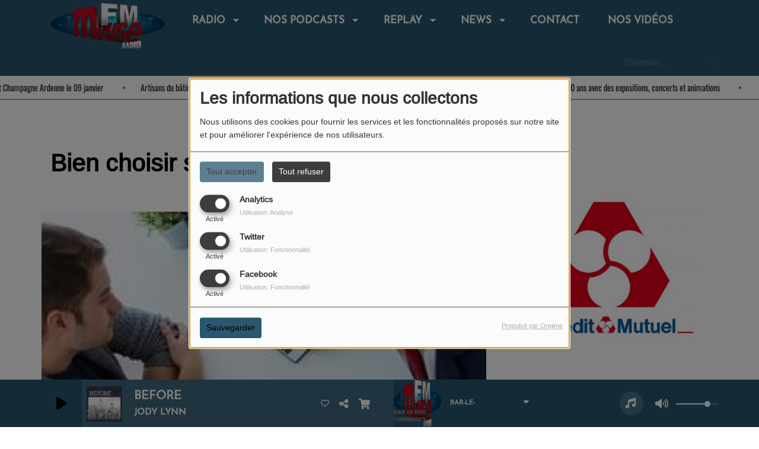

--- FILE ---
content_type: text/html; charset=UTF-8
request_url: http://meuse-fm.com/podcasts/le-conseil-conso-du-jour-215/bien-choisir-son-steak-hache-4011
body_size: 22285
content:
<!DOCTYPE html PUBLIC "-//W3C//DTD XHTML 1.0 Strict//EN" "http://www.w3.org/TR/xhtml1/DTD/xhtml1-strict.dtd"><html xmlns="http://www.w3.org/1999/xhtml" xml:lang="fr" lang="fr">
<head>
    <meta name="viewport" content="width=device-width initial-scale=1.0 maximum-scale=1.0 user-scalable=0"/>

	<link href="http://meuse-fm.com/podcasts/bien-choisir-son-steak-hache-4011" rel="canonical" />
<link href="http://meuse-fm.com/rss-feed-7" rel="alternate" type="application/rss+xml" title="RSS Podcasts" />
<link href="http://meuse-fm.com/rss-feed-33" rel="alternate" type="application/rss+xml" title="RSS Commentaires" />
<link href="/upload/57971918af90d7.26600923.ico" rel="icon" type="image/x-icon" />	    <title>Bien choisir son steak haché - MEUSE FM</title>
    <meta name="description" content="Le conseil conso du jour, &agrave; retrouver sur MEUSE FM &agrave; 8H30 et 16H30 !&nbsp;"/>
    <meta name="keywords" content="podcasts,podcast,replay,radio,emission,chronique,journal,info,locale,meuse,informations,info locale,information locale,meusien,agenda,local"/>
    <meta http-equiv="Content-Type" content="text/html; charset=UTF-8"/>
    <meta http-equiv="Content-Language" content="fr"/>

    <link href="//fonts.googleapis.com/css?family=Raleway:400,700,800,900,600,500,300,200,100' " rel="stylesheet" property="stylesheet" type="text/css" media="all">

    <link rel="stylesheet" href="https://dfweu3fd274pk.cloudfront.net/theme3/style-015e42ec92.css"/>

	    <link id="mystylecss" rel="stylesheet" href="/css/theme3/mystyle.css?refresh=697adbaf64b08">

    <script src="https://dfweu3fd274pk.cloudfront.net/theme3/script-78c6fc5e4f.js"></script>
	    <script src="https://maps.googleapis.com/maps/api/js?key=" async defer></script>

    <!-- Meta Facebook / Twitter -->
	    <!-- Google / Search Engine Tags -->
    <meta itemprop="name" content="MEUSE FM" />
    <meta itemprop="description" content="Le conseil conso du jour, &agrave; retrouver sur MEUSE FM &agrave; 8H30 et 16H30 !&nbsp;" />
    <meta itemprop="image" content="http://meuse-fm.com/upload/podcasts/photos_podcasts/normal/652fd9aee80b24.93433687.jpg?=1769659311" />
    <!-- Facebook Meta Tags -->
    <meta property="og:url" content="http://meuse-fm.com/podcasts/le-conseil-conso-du-jour-215/bien-choisir-son-steak-hache-4011"/>
    <meta property='og:site_name' content="MEUSE FM"/>
    <meta property='og:title' content="Bien choisir son steak haché"/>
    <meta property="og:description" content="Le conseil conso du jour, &amp;agrave; retrouver sur MEUSE FM &amp;agrave; 8H30 et 16H30 !&amp;nbsp;"/>
    <meta property="og:type" content="article"/>
    <meta property="og:image" content="http://meuse-fm.com/upload/podcasts/photos_podcasts/normal/652fd9aee80b24.93433687.jpg?=1769659311"/>
    <!-- Twitter Meta Tags -->
    <meta name="twitter:card" content="summary_large_image"/>
	        <meta name="twitter:site" content="@MEUSEFM"/>
	    <meta name="twitter:title" content="Bien choisir son steak haché"/>
    <meta name="twitter:description" content="Le conseil conso du jour, &amp;agrave; retrouver sur MEUSE FM &amp;agrave; 8H30 et 16H30 !&amp;nbsp;"/>
    <meta name="twitter:image" content="http://meuse-fm.com/upload/podcasts/photos_podcasts/normal/652fd9aee80b24.93433687.jpg?=1769659311"/>
    <meta name="twitter:image:alt" content="Bien choisir son steak haché"/>
	       <meta property="fb:admins" content="169552753101879"/>
	        <meta name="apple-itunes-app" content="app-id=967995590">
	
	        <style type="text/css" id="customCSS">
            H { text-align: center };        </style>
		    <link rel="stylesheet" href="https://unpkg.com/orejime@2.0.3/dist/orejime.css"/>
    <link rel="stylesheet" href="/css/common/orejime.css"/>
</head>

<body>
<!-- Global site tag (gtag.js) - Google Analytics -->
<script async src="https://www.googletagmanager.com/gtag/js?id=UA-29391836-1"></script>
<script>
  window.dataLayer = window.dataLayer || [];
  function gtag(){dataLayer.push(arguments);}
  gtag('js', new Date());

  gtag('config', 'UA-29391836-1');
</script>
<div id='fb-root'></div>
        <script type='opt-in' data-type='application/javascript' data-name='facebook'>
            window.fbAsyncInit = function() {
				FB.init({
					appId      : '',
                    xfbml      : true,
                     version   : 'v18.0'
                });
            };

        $(window).on('statechangecomplete', function() {
            fbAsyncInit();
        });

        (function(d, s, id) {
            var js, fjs = d.getElementsByTagName(s)[0];
            if (d.getElementById(id)) return;
            js = d.createElement(s); js.id = id;
            js.src = "https://connect.facebook.net/fr_FR/sdk.js";
            fjs.parentNode.insertBefore(js, fjs);
        }(document, 'script', 'facebook-jssdk'));
        </script>

	
<script type="text/javascript">
    function init() {
        window.addEventListener('scroll', function (e) {
            var distanceY = window.pageYOffset || document.documentElement.scrollTop,
                shrinkOn = 60,
                navbarscroll = $('#navbarscroll'),
                searchbar = $('#search-form'),
                playerheader = $('#player-header'),
                searchbarunderline = $('#searchBarUnderline');
            if (distanceY > shrinkOn) {
                navbarscroll.addClass("hideScroll");
                playerheader.addClass("player-min");
                searchbar.addClass("searchform-min");
                searchbarunderline.addClass("searchBarUnderline-min");
            } else {
                if (navbarscroll.hasClass("hideScroll"))
                    navbarscroll.removeClass("hideScroll");

                if (playerheader.hasClass("player-min"))
                    playerheader.removeClass("player-min");

                if (searchbar.hasClass("searchform-min"))
                    searchbar.removeClass("searchform-min");

                if (searchbarunderline.hasClass("searchBarUnderline-min"))
                    searchbarunderline.removeClass("searchBarUnderline-min");
            }
        });
    }

    window.onload = init();
</script>

<!-- Script pour le Menu -->
<script>
    (function ($) { //create closure so we can safely use $ as alias for jQuery
        $(document).ready(function () {
            $('#navbar-sfmenu').superfish({
                speed: 'fast',
                delay: 200
            });
        });
    })(jQuery);
</script>

<script>
    //Permettre aux barres de recherche d'être soulignées
    $(document).ready(function () {
        $('#searchBar').on('keyup', function () {
            if ($('#searchBar').val() === "") {
                $('#searchBarUnderline').removeClass("underline");
            } else {
                $('#searchBarUnderline').addClass("underline");
            }
        });
    })
</script>

<div id="menu-responsive-overlay"></div>

<nav id="navbarscroll" class="navbar navbar-default navbar-fixed-top container counter-container">
    <!-- header-fixed-top pour fixer le header en haut + enlever le JS -->
    <div class="nav-global">
        <div id="toplink" class="scrolltoplink">
            <div class="container toplink-container">

                <div class="link-contact">
                    <div class="dropdown">
                        <button class="btn btn-toplink dropdown-toggle" type="button" id="dropdownMenu12"
                                data-toggle="dropdown" aria-haspopup="true" aria-expanded="true">
                            <i class="fa fa-lock"></i> Espace membre                            <span class="caret"></span>
                        </button>

                        <ul class="dropdown-menu" aria-labelledby="dropdownMenu12">
                            <li class="navbarItem-user  hidden ">
                                <a href="/utilisateurs"
                                   role="button" data-toggle="modal"><i
                                            class="fa fa-user"></i> Mon compte</a>
                            </li class="navbarItem-user  hidden ">
                                                        <li role="separator"
                                class="divider navbarItem-user  hidden "></li>
                            <li class="navbarItem-user  hidden ">
                                <a id="logout"
                                   href="/utilisateurs/index/logout">
                                    <i class="fa fa-sign-out"></i> Fermer ma session                                </a>
                            </li>
                            <li class="navbarItem-guest ">
                                <a href="/inscription"><i
                                            class="fa fa-user"></i> Se connecter</a></li>
                            <li class="navbarItem-guest ">
                                <a href="#modal_mdp_oublie" role="button" data-toggle="modal"><i
                                            class="fa fa-question-circle"></i> Mot de passe oublié ?                                </a></li>
                        </ul>
                    </div>
                </div>

                <div class="link-socials">
                    <div class="link-socials-list">
                                                    <div class="link-socials-item facebook">
                                <a class="link-socials-item-link" target="_blank"
                                   href="https://www.facebook.com/MeuseFM/">
                                    <span class="link-socials-item-link-hover"></span>
                                </a>
                                <div class="link-socials-item-popup">
                                    <span>Facebook</span>
                                </div>
                            </div>
                        
                                                    <div class="link-socials-item twitter">
                                <a class="link-socials-item-link" target="_blank"
                                   href="https://twitter.com/MEUSEFM">
                                    <span class="link-socials-item-link-hover"></span>
                                </a>
                                <div class="link-socials-item-popup">
                                    <span>Twitter</span>
                                </div>
                            </div>
                        
                                                    <div class="link-socials-item youtube">
                                <a class="link-socials-item-link" target="_blank"
                                   href="https://www.youtube.com/channel/UC62tnLZ70tVcb-xKjhkUAtw">
                                    <span class="link-socials-item-link-hover"></span>
                                </a>
                                <div class="link-socials-item-popup">
                                    <span>YouTube</span>
                                </div>
                            </div>
                        
                                                    <div class="link-socials-item instagram">
                                <a class="link-socials-item-link" target="_blank"
                                   href="https://www.instagram.com/meusefm/?hl=fr">
                                    <span class="link-socials-item-link-hover"></span>
                                </a>
                                <div class="link-socials-item-popup">
                                    <span>Instagram</span>
                                </div>
                            </div>
                        
                                                    <div class="link-socials-item ios">
                                <a class="link-socials-item-link" target="_blank"
                                   href="https://itunes.apple.com/us/app/meuse-fm/id967995590?l=fr&ls=1&mt=8">
                                    <span class="link-socials-item-link-hover"></span>
                                </a>
                                <div class="link-socials-item-popup">
                                    <span>iPhone</span>
                                </div>
                            </div>
                        
                                                    <div class="link-socials-item android">
                                <a class="link-socials-item-link" target="_blank"
                                   href="https://play.google.com/store/apps/details?id=com.icreo.meusefm">
                                    <span class="link-socials-item-link-hover"></span>
                                </a>
                                <div class="link-socials-item-popup">
                                    <span>Android</span>
                                </div>
                            </div>
                        
                        
                                            </div>
                </div>
            </div>
        </div>

        <div class="navbarheaderzone">
            <div class="container navheaderbg">
				<span class="openmenuButton hidden-md hidden-lg">
					<i class="fa fa-bars"></i>
				</span>

                <div class="navbar-header">
                    <a class="navbar-brand" href="/"><img
                                src="/upload/design/579e501a5fdb41.44338426.png" alt="logo"
                                class="logo"/></a>
                </div>
                <div id="navbar" class="navbar-collapse collapse">
    <ul class="navbar navbar-nav sf-menu hidden-sm" id="navbar-sfmenu">

        
            <li>
                                        <a href="/"  >

                                                        RADIO                                                    <span class="sub"></span></a>

                    <ul style="list-style-type : none;">
                        
                            <li>
                                                                    <a href="/page/ou-nous-ecouter-35" >
                                        Nos fréquences                                        
                                                                            </a>
                                                                    <span class="spacer"></span>
                            </li>
                        
                            <li>
                                                                    <a href="/equipes/studio-1-146/1" >
                                        L'équipe                                        
                                                                        </a>

                                <ul style="list-style-type : none;">
                                    
                                        <li>

                                                                                            <a href="/equipes/studio-1-146/1" >
                                                    VERDUN                                                </a>
                                            
                                        </li>
                                    
                                        <li>

                                                                                            <a href="/equipes/studio-2-147/1" >
                                                    BAR-LE-DUC                                                </a>
                                            
                                        </li>
                                    
                                        <li>

                                                                                            <a href="/equipes/meuse-fm-montmedy-135/1" >
                                                    MONTMEDY                                                </a>
                                            
                                        </li>
                                                                    </ul>
                                                            <span class="spacer"></span>
                            </li>
                        
                            <li>
                                                                    <a href="/emissions-153" >
                                        Nos émissions                                        
                                                                            </a>
                                                                    <span class="spacer"></span>
                            </li>
                        
                            <li>
                                                                    <a href="/dedications-1" >
                                        Vos Dédicaces                                        
                                                                            </a>
                                                                    <span class="spacer"></span>
                            </li>
                        
                            <li>
                                                                    <a href="/page/qui-sommes-nous-24" >
                                        Qui sommes nous ?                                        
                                                                            </a>
                                                                    <span class="spacer"></span>
                            </li>
                        
                            <li>
                                                                    <a href="/page/respect-de-la-vie-privee-53" >
                                        Respect de la vie privée                                        
                                                                            </a>
                                                                    <span class="spacer"></span>
                            </li>
                        
                            <li>
                                                                    <a href="/page/meuse-fm-reportages-67" >
                                        Meuse FM Reportages                                        
                                                                            </a>
                                                                    <span class="spacer"></span>
                            </li>
                                            </ul>
                            </li>
        
            <li>
                                        <a href="/"  >

                                                        NOS PODCASTS                                                    <span class="sub"></span></a>

                    <ul style="list-style-type : none;">
                        
                            <li>
                                                                    <a href="https://meuse-fm.com/podcasts/instant-nature-meusienne-avec-remy-lepron-230/1" >
                                        Instant Nature Meusienne avec Rémy Lepron                                        
                                                                            </a>
                                                                    <span class="spacer"></span>
                            </li>
                        
                            <li>
                                                                    <a href="https://meuse-fm.com/page/podcast-dans-la-region-grand-est-65" >
                                        Podcasts en Région Grand Est                                        
                                                                        </a>

                                <ul style="list-style-type : none;">
                                    
                                        <li>

                                                                                            <a href="https://meuse-fm.com/podcasts/rejoins-le-conseil-regional-des-jeunes-du-grand-es-242/1"  target= "_blank" >
                                                    Rejoins le Conseil Régional des Jeunes du Grand Est !                                                </a>
                                            
                                        </li>
                                    
                                        <li>

                                                                                            <a href="https://meuse-fm.com/podcasts/linternat-a-1eur-grace-a-la-region-grand-est-220/1" >
                                                    L'internat à 1€ !                                                </a>
                                            
                                        </li>
                                    
                                        <li>

                                                                                            <a href="/podcasts/sante-grand-est-221/1" >
                                                    Santé en Grand Est                                                </a>
                                            
                                        </li>
                                    
                                        <li>

                                                                                            <a href="https://meuse-fm.com/podcasts/agriculture-dans-le-grand-est-232/1" >
                                                    L'Agriculture dans la Région Grand Est                                                </a>
                                            
                                        </li>
                                    
                                        <li>

                                                                                            <a href="https://meuse-fm.com/podcasts/journees-europeennes-des-metiers-darts-grand-est-205/1" >
                                                    Journées Européennes des Métiers d'Arts - Grand Est                                                </a>
                                            
                                        </li>
                                    
                                        <li>

                                                                                            <a href="https://meuse-fm.com/podcasts/le-pacte-pour-les-ruralites-237/1" >
                                                    Le Pacte pour les Ruralités                                                </a>
                                            
                                        </li>
                                                                    </ul>
                                                            <span class="spacer"></span>
                            </li>
                        
                            <li>
                                                                    <a href="https://meuse-fm.com/podcasts/le-conseil-conso-du-jour-215/1" >
                                        Le conseil conso du jour                                        
                                                                            </a>
                                                                    <span class="spacer"></span>
                            </li>
                        
                            <li>
                                                                    <a href="/page/les-astuces-sante-de-marie-turpin-63" >
                                        Les astuces santé de Marie Turpin                                        
                                                                            </a>
                                                                    <span class="spacer"></span>
                            </li>
                        
                            <li>
                                                                    <a href="https://meuse-fm.com/podcasts/lorigine-des-mots-204/1" >
                                        L'Origine Des Mots                                        
                                                                            </a>
                                                                    <span class="spacer"></span>
                            </li>
                        
                            <li>
                                                                    <a href="https://meuse-fm.com/podcasts/mythologie-grecque-decomplexee-210/1" >
                                        Mythologie Grecque Décomplexée                                        
                                                                            </a>
                                                                    <span class="spacer"></span>
                            </li>
                        
                            <li>
                                                                    <a href="https://meuse-fm.com/podcasts/cabaret-vert-2024-226/1" >
                                        Festival Cabaret Vert                                        
                                                                            </a>
                                                                    <span class="spacer"></span>
                            </li>
                                            </ul>
                            </li>
        
            <li>
                                        <a href="/podcasts-1"  >

                                                        Replay                                                    <span class="sub"></span></a>

                    <ul style="list-style-type : none;">
                        
                            <li>
                                                                    <a href="/" >
                                        Projets scolaires                                        
                                                                        </a>

                                <ul style="list-style-type : none;">
                                    
                                        <li>

                                                                                            <a href="https://meuse-fm.com/podcasts/radio-abcdaire-de-st-aubin-sur-aire-235/1" >
                                                    Radio ABCD'Aire de Saint Aubin-sur-Aire                                                </a>
                                            
                                        </li>
                                    
                                        <li>

                                                                                            <a href="/podcasts/lycee-zola-169/1" >
                                                    Lycée Zola                                                </a>
                                            
                                        </li>
                                    
                                        <li>

                                                                                            <a href="https://meuse-fm.com/podcasts/radio-max-radio-maxey-sur-vaise-227/1" >
                                                    Radio Max - Radio Maxey sur Vaise                                                </a>
                                            
                                        </li>
                                    
                                        <li>

                                                                                            <a href="https://meuse-fm.com/podcasts/ecole-de-revigny-sur-ornain-la-radio-des-petits-228/1" >
                                                    Ecole de Revigny-sur-Ornain                                                </a>
                                            
                                        </li>
                                    
                                        <li>

                                                                                            <a href="/podcasts/lycee-poincare-162/1" >
                                                    Lycée Poincaré                                                </a>
                                            
                                        </li>
                                    
                                        <li>

                                                                                            <a href="https://meuse-fm.com/podcasts/lycee-henry-vogt-de-commercy-217/1" >
                                                    Lycée Henri VOGT - Commercy                                                </a>
                                            
                                        </li>
                                    
                                        <li>

                                                                                            <a href="https://meuse-fm.com/podcasts/lecole-des-5-ponts-radio-givrauval-209/1"  target= "_blank" >
                                                    Radio Givrauval - Ecole des 5 Ponts                                                </a>
                                            
                                        </li>
                                    
                                        <li>

                                                                                            <a href="https://lewebpedagogique.com/radiomargotlaradiodesados/" >
                                                    Lycée Margueritte - Verdun                                                </a>
                                            
                                        </li>
                                    
                                        <li>

                                                                                            <a href="/podcasts/lycee-saint-louis-187/1" >
                                                    Lycée Saint Louis - Bar Le Duc                                                </a>
                                            
                                        </li>
                                    
                                        <li>

                                                                                            <a href="https://meuse-fm.com/podcasts/camille-claudel-les-poesies-213/1"  target= "_blank" >
                                                    Camille Claudel - Les Poésies                                                </a>
                                            
                                        </li>
                                    
                                        <li>

                                                                                            <a href="/podcasts/college-emilie-du-chatelet-de-vaubecourt-190/1" >
                                                    Collège du Chatelet de Vaubécourt                                                </a>
                                            
                                        </li>
                                    
                                        <li>

                                                                                            <a href="/podcasts/college-louise-michel-196/1" >
                                                    Collège Louise Michel de Etain                                                </a>
                                            
                                        </li>
                                    
                                        <li>

                                                                                            <a href="/podcasts/ecole-deuville-208/1" >
                                                    Ecole d'Euville                                                </a>
                                            
                                        </li>
                                    
                                        <li>

                                                                                            <a href="/podcasts/ecole-de-lerouville-207/1" >
                                                    Ecole de Lérouville                                                </a>
                                            
                                        </li>
                                    
                                        <li>

                                                                                            <a href="/podcasts/lettre-de-poilus-214/1" >
                                                    Lettre de Poilus                                                </a>
                                            
                                        </li>
                                    
                                        <li>

                                                                                            <a href="/news/college-prevert-223/1" >
                                                    Collège Prévert - Bar Le Duc                                                </a>
                                            
                                        </li>
                                                                    </ul>
                                                            <span class="spacer"></span>
                            </li>
                        
                            <li>
                                                                    <a href="/" >
                                        EMISSION MEUSE FM BAR LE DUC                                        
                                                                        </a>

                                <ul style="list-style-type : none;">
                                    
                                        <li>

                                                                                            <a href="https://meuse-fm.com/emissions/vent-des-forets-81" >
                                                    Vent des Forêts                                                </a>
                                            
                                        </li>
                                    
                                        <li>

                                                                                            <a href="/podcasts/elisabeth-revisite-votre-quotidien-182/1" >
                                                    Elisabeth revisite votre quotidien                                                </a>
                                            
                                        </li>
                                    
                                        <li>

                                                                                            <a href="https://meuse-fm.com/emissions/culture-et-litterature-meusienne-80" >
                                                    Culture et Littérature Meusienne - Plume                                                </a>
                                            
                                        </li>
                                    
                                        <li>

                                                                                            <a href="https://meuse-fm.com/emissions/meuse-nature-environnement-82" >
                                                    Meuse Nature Environnement                                                </a>
                                            
                                        </li>
                                    
                                        <li>

                                                                                            <a href="https://meuse-fm.com/emissions/la-nature-au-fil-des-saisons-avec-le-pnrl-86" >
                                                    La Nature au Fil des Saisons - PNRL                                                </a>
                                            
                                        </li>
                                    
                                        <li>

                                                                                            <a href="/podcasts/lutte-contre-les-discriminations-184/1" >
                                                    Lutte contre les discriminations                                                </a>
                                            
                                        </li>
                                    
                                        <li>

                                                                                            <a href="/podcasts/les-entretiens-de-meuse-fm-179/1" >
                                                    LES ENTRETIENS DE MEUSE FM                                                </a>
                                            
                                        </li>
                                    
                                        <li>

                                                                                            <a href="/podcasts/saison-2017-2018-161/1" >
                                                    Au coeur de l'Agglomération Bar Le Duc Sud Meuse                                                </a>
                                            
                                        </li>
                                    
                                        <li>

                                                                                            <a href="https://od.lk/fl/OV8yMTI4MzAwNl8" >
                                                    Archives                                                </a>
                                            
                                        </li>
                                    
                                        <li>

                                                                                            <a href="/podcasts/les-reportages-de-meuse-grand-sud-186/1" >
                                                    LES REPORTAGES DE MEUSE GRAND SUD                                                </a>
                                            
                                        </li>
                                    
                                        <li>

                                                                                            <a href="https://meuse-fm.com/emissions/vsi-mission-par-et-pour-les-demandeurs-d-emploi-85" >
                                                    VSI Mission, par et pour les demandeurs d'emploi                                                </a>
                                            
                                        </li>
                                    
                                        <li>

                                                                                            <a href="/podcasts/radio-de-quartier-219/1" >
                                                    Radio de Quartier                                                </a>
                                            
                                        </li>
                                    
                                        <li>

                                                                                            <a href="/podcasts/isabelle-jamin-naturopathe-241/1" >
                                                    Isabelle Jamin, Naturopathe                                                </a>
                                            
                                        </li>
                                                                    </ul>
                                                            <span class="spacer"></span>
                            </li>
                        
                            <li>
                                                                    <a href="/podcasts-1" >
                                        EMISSION MEUSE FM VERDUN                                        
                                                                        </a>

                                <ul style="list-style-type : none;">
                                    
                                        <li>

                                                                                            <a href="https://djpod.com/sebastienkills" >
                                                    Kill'S Mix by Sébastien Kills                                                </a>
                                            
                                        </li>
                                    
                                        <li>

                                                                                            <a href="https://www.mixcloud.com/feger-captain-boogie-bob/" >
                                                    Captain Boogie Bob                                                </a>
                                            
                                        </li>
                                    
                                        <li>

                                                                                            <a href="/podcasts/handicap-et-si-on-en-parlait-178/1" >
                                                    Handicap: Et si on en parlait ?                                                </a>
                                            
                                        </li>
                                    
                                        <li>

                                                                                            <a href="/podcasts/meuse-fm-reportage-136/1" >
                                                    LES REPORTAGES DE MEUSE GRAND NORD                                                </a>
                                            
                                        </li>
                                    
                                        <li>

                                                                                            <a href="/emissions/familles-de-france-83" >
                                                    Familles de France                                                </a>
                                            
                                        </li>
                                                                    </ul>
                                                            <span class="spacer"></span>
                            </li>
                        
                            <li>
                                                                    <a href="https://meuse-fm.com/podcasts/meuse-fm-agendas-149/selections-sorties-3307" >
                                        Sélections sorties                                        
                                                                            </a>
                                                                    <span class="spacer"></span>
                            </li>
                        
                            <li>
                                                                    <a href="/" >
                                        EMISSION MEUSE FM MONTMEDY / STENAY                                        
                                                                        </a>

                                <ul style="list-style-type : none;">
                                    
                                        <li>

                                                                                            <a href="/podcasts/city-lights-176/1" >
                                                    CITY LIGHTS                                                </a>
                                            
                                        </li>
                                    
                                        <li>

                                                                                            <a href="/podcasts/familles-de-france-198/1" >
                                                    Famille de France                                                </a>
                                            
                                        </li>
                                    
                                        <li>

                                                                                            <a href="/podcasts/eglises-ouvertes-197/1"  target= "_blank" >
                                                    Le patrimoine local du pays de Montmédy                                                </a>
                                            
                                        </li>
                                    
                                        <li>

                                                                                            <a href="/emissions/master-mix-67" >
                                                    MASTER MIX                                                </a>
                                            
                                        </li>
                                                                    </ul>
                                                            <span class="spacer"></span>
                            </li>
                        
                            <li>
                                                                    <a href="https://meuse-fm.com/podcasts/flash-info-trafic-159/dernier-flash-info-trafic-3353" >
                                        Dernier flash Info Trafic                                        
                                                                            </a>
                                                                    <span class="spacer"></span>
                            </li>
                        
                            <li>
                                                                    <a href="http://meuse-fm.com/podcasts/meteo-148/bulletin-meteo-du-jour-3071" >
                                        Météo locale                                        
                                                                            </a>
                                                                    <span class="spacer"></span>
                            </li>
                        
                            <li>
                                                                    <a href="https://meuse-fm.com/podcasts/le-journal-194/le-journal-3370" >
                                        Le Journal                                        
                                                                            </a>
                                                                    <span class="spacer"></span>
                            </li>
                        
                            <li>
                                                                    <a href="https://meuse-fm.com/podcasts/info-air-191/info-air-3374" >
                                        Info Air                                        
                                                                            </a>
                                                                    <span class="spacer"></span>
                            </li>
                                            </ul>
                            </li>
        
            <li>
                                        <a href="/rss/news-22"  >

                                                        News                                                    <span class="sub"></span></a>

                    <ul style="list-style-type : none;">
                        
                            <li>
                                                                    <a href="https://www.onf.fr/chasse/les-calendriers-de-chasse-en-foret-domaniale?length=999&user_search=Meuse&mainSearchSubmit="  target= "_blank" >
                                        Les calendriers de chasse en forêt domaniale                                        
                                                                            </a>
                                                                    <span class="spacer"></span>
                            </li>
                        
                            <li>
                                                                    <a href="/page/m%C3%A9t%C3%A9o-31" >
                                        Météo                                        
                                                                            </a>
                                                                    <span class="spacer"></span>
                            </li>
                        
                            <li>
                                                                    <a href="/" >
                                        Info Transport                                        
                                                                        </a>

                                <ul style="list-style-type : none;">
                                    
                                        <li>

                                                                                            <a href="https://meuse-fm.com/page/info-circulation-hiver-55" >
                                                    Info Circulation                                                </a>
                                            
                                        </li>
                                    
                                        <li>

                                                                                            <a href="/page/info-bus-44" >
                                                    Info Bus et trains                                                </a>
                                            
                                        </li>
                                    
                                        <li>

                                                                                            <a href="http://www.vnf.fr/avisbat/RechercheAvisWebAction.do?page=RechercheAvis"  target= "_blank" >
                                                    Info Fleuves et canaux (Avis à la batellerie)                                                </a>
                                            
                                        </li>
                                                                    </ul>
                                                            <span class="spacer"></span>
                            </li>
                        
                            <li>
                                                                    <a href="/rss/cin%C3%A9ma-%3A-sorties-de-la-semaine-4" >
                                        Cinéma                                        
                                                                        </a>

                                <ul style="list-style-type : none;">
                                    
                                        <li>

                                                                                            <a href="/rss/cinema-sorties-de-la-semaine-4" >
                                                    Cinéma: Les films de la semaine                                                </a>
                                            
                                        </li>
                                    
                                        <li>

                                                                                            <a href="http://cinema-caroussel.fr/FR/43/horaires-cinema-caroussel-verdun.html" >
                                                    Verdun                                                </a>
                                            
                                        </li>
                                    
                                        <li>

                                                                                            <a href="https://www.cinema-confluences.com/bar-le-duc/horaires/" >
                                                    Bar Le Duc                                                </a>
                                            
                                        </li>
                                    
                                        <li>

                                                                                            <a href="https://www.allocine.fr/seance/salle_gen_csalle=W0123.html" >
                                                    Montmedy                                                </a>
                                            
                                        </li>
                                    
                                        <li>

                                                                                            <a href="http://www.commercy.fr/cine/" >
                                                    Commercy                                                </a>
                                            
                                        </li>
                                    
                                        <li>

                                                                                            <a href="http://cinema-lautrecite.fr/FR/43/horaires-cinema-l-autre-cite-stenay.html" >
                                                    Stenay                                                </a>
                                            
                                        </li>
                                                                    </ul>
                                                            <span class="spacer"></span>
                            </li>
                        
                            <li>
                                                                    <a href="/page/ecowatt-votre-meteo-de-lelectricite-pour-une-consommation-responsable-62" >
                                        Ecowatt, votre météo de l’électricité                                        
                                                                            </a>
                                                                    <span class="spacer"></span>
                            </li>
                        
                            <li>
                                                                    <a href="/news/a-la-une-151/1" >
                                        Nos articles                                        
                                                                            </a>
                                                                    <span class="spacer"></span>
                            </li>
                                            </ul>
                            </li>
        
            <li>
                                        <a href="/contact"  >

                                                        Contact                                                    </a>
                                    </li>
        
            <li>
                                        <a href="https://www.youtube.com/channel/UC62tnLZ70tVcb-xKjhkUAtw/videos"  target= "_blank"  >

                                                        NOS VIDÉOS                                                    </a>
                                    </li>
        

    </ul>

    <form class="searchform searchform-menu" id="search-form">
        <input class="search-bar" type="text" id="searchBar" name="queryString" placeholder="Rechercher …" />
        <span id="searchBarUnderline"></span>
        <button type="submit" id="searchButton"><i class="fa fa-search"></i></button>
    </form>

</div>

<script type="text/javascript">

$("#searchBar").keyup(function (e) {
        var key = (e.which) ? e.which : e.keyCode;
        if (key === 13) {
            if($("#searchBar").val().trim().length > 0) {
                $(".searchform").attr("action",'/' + 'recherche' + '/' + $("#searchBar").val());
            }
        }
    });

    $('#searchButton').click(function () {
        if($("#searchBar").val().trim().length > 0) {
            $(".searchform").attr("action",'/' + 'recherche' + '/' + $("#searchBar").val());
        }
    });

</script>
            </div>
        </div>
    </div>
    <div id="player-header" class="player-radio-bar ">
    <div class="container">
        <a class="control-play">
            <i class="fa fa-play play-button"></i>
            <i class="fa fa-pause pause-button" style="display: none;"></i>
            <i class="fa fa-spinner fa-spin player-loader" style="display: none;"></i>
        </a>
        <div class="control-infos" id="titrage">
            <span class="control-cover cover-titrage">
                <img class="media-cover" src="">
            </span>
            <span class="control-track">
                <span class="marquee">
                    <span id='titlePlayer' class="title ellipsis ellipsis-1l"></span>
                    <span class="artist ellipsis ellipsis-1l"></span>
                </span>
                <div id="seek-bar" class="hidden">
                    <div class="bar-zone">
                        <div class="seek-slider">
                            <div class="bgSeekSlider"></div>
                        </div>
                    </div>
                    <div class="time-left"></div>
                </div>
            </span>

            <span class="control-actions">
                            <a id="player-vote"><i class='far fa-heart'></i></a>
                <div id="partage">
                    <i class="fa fa-share-alt fa-lg fa-fw"></i>
                    <div class="noselect nofbsharing">
                                                <a class="twitter" target="_blank">
                            <i class='fa-brands fa-square-x-twitter'></i> Tweeter ce titre                        </a>
                    </div>
                </div>
                <a id="player-download" href="#" target="_blank" class="disabled">
                    <i><svg version="1.1" xmlns="http://www.w3.org/2000/svg" xmlns:xlink="http://www.w3.org/1999/xlink" width="19px" height="18px" viewBox="0 0 19 18" xml:space="preserve">
                        <g class="shopping-cart">
                            <path d="M17.4,10.6L19,3.3c0.1-0.5-0.3-1-0.8-1h-13L4.9,0.7C4.9,0.3,4.5,0,4.2,0H0.8C0.4,0,0,0.4,0,0.8
                                v0.6c0,0.5,0.4,0.8,0.8,0.8h2.3l2.3,12.1c-0.6,0.3-0.9,1-0.9,1.7c0,1.1,0.8,2,1.8,2s1.8-0.9,1.8-2c0-0.6-0.2-1-0.6-1.4h6.9
                                C14.2,15,14,15.5,14,16c0,1.1,0.8,2,1.8,2s1.8-0.9,1.8-2c0-0.8-0.4-1.5-1-1.8l0.2-0.9c0.1-0.5-0.3-1-0.8-1H7.2L7,11.3h9.7
                                C17,11.3,17.3,11,17.4,10.6z"/>
                        </g>
                    </svg></i>
                </a>
                <div class="hidden"
                     id="player-share-track">Je suis en train d’écouter [$1] sur [$2] !</div>
                <div class="hidden"
                     id="player-share-podcast">Je suis en train d’écouter le podcast [$1] !</div>
                <div class="hidden"
                     id="player-share-sample">Je suis en train d’écouter l’extrait [$1] !</div>
            </span>
            <div class="clear"></div>

        </div>

        <script>
                        $(function() {
                            radioURL = "https://www.radioking.com/play/meuse-fm-bar-le-duc-commercy/104203";
                            if(Cookies.get("streamQuality") !== undefined){
                                if(Cookies.get("streamQuality") === "BD") {
                                    if (/Android|webOS|iPhone|iPad|iPod|BlackBerry|IEMobile|Opera Mini/i.test(navigator.userAgent)) {
                                        radioURL = "";
                                    }
                                    $("#HD-link").attr("class", "hd-off");
                                    $("#HD-link").attr("data-val", "0");

                                } else if(Cookies.get("streamQuality") === "HD") {
                                    if (!(/Android|webOS|iPhone|iPad|iPod|BlackBerry|IEMobile|Opera Mini/i.test(navigator.userAgent))) {
                                        radioURL = "";
                                    }
                                }
                            }

                            if(radioURL === ""){
                                radioURL = "https://www.radioking.com/play/meuse-fm-bar-le-duc-commercy/104203";
                            }

                            initPlayer(radioURL, "BAR-LE-DUC/COMMERCY", "/upload/players/5c6a958edc0208.69674998.png", "15","0")

                        });
                    </script>
        <span class="container-control-stream">
            <span class="control-stream">

                <div id="current-radio" data-flux="https://www.radioking.com/play/meuse-fm-bar-le-duc-commercy/104203"
                     data-flux-bd=""
                     data-flux-hd=""
                     data-logo="/upload/players/5c6a958edc0208.69674998.png"
                     data-name="BAR-LE-DUC/COMMERCY"
                     data-autoplay="0"
                     data-idplayer="15">
                    <img src="/upload/players/5c6a958edc0208.69674998.png"
                         class="logo-stream"/><span
                            class="stream-name hidden-xs">BAR-LE-DUC/COMMERCY</span>
                                            <i class="fa fa-caret-down"></i>
                                    </div>

                <div id="other-radios">
                                            <div class="radio-choice" data-flux="https://www.radioking.com/play/meuse-fm-verdun/77509"
                             data-flux-bd=""
                             data-flux-hd=""
                             data-logo="/upload/players/66850039f363d5.32885917.png"
                             data-name="VERDUN"
                             data-idplayer="14">
                            <img src="/upload/players/66850039f363d5.32885917.png"
                                 class="logo-stream-others"/><span
                                    class="stream-name-others hidden-xs">VERDUN</span>
                        </div>
                                            <div class="radio-choice" data-flux="https://www.radioking.com/play/meuse-fm-montmedy/237130"
                             data-flux-bd=""
                             data-flux-hd=""
                             data-logo="/upload/players/6685007b97eb55.03054457.png"
                             data-name="MONTMEDY"
                             data-idplayer="18">
                            <img src="/upload/players/6685007b97eb55.03054457.png"
                                 class="logo-stream-others"/><span
                                    class="stream-name-others hidden-xs">MONTMEDY</span>
                        </div>
                                    </div>
        	</span>
        </span>
        <span class="open-actions hidden">
                <i>
                <svg width="30px" height="14px" viewBox="0 0 30 14" version="1.1" xmlns="http://www.w3.org/2000/svg" xmlns:xlink="http://www.w3.org/1999/xlink">
                    <defs>
                        <filter x="-3.5%" y="-2.4%" width="107.0%" height="104.8%" filterUnits="objectBoundingBox" id="filter-1">
                            <feOffset dx="0" dy="2" in="SourceAlpha" result="shadowOffsetOuter1"></feOffset>
                            <feGaussianBlur stdDeviation="2" in="shadowOffsetOuter1" result="shadowBlurOuter1"></feGaussianBlur>
                            <feColorMatrix values="0 0 0 0 0   0 0 0 0 0   0 0 0 0 0  0 0 0 0.5 0" type="matrix" in="shadowBlurOuter1" result="shadowMatrixOuter1"></feColorMatrix>
                            <feMerge>
                                <feMergeNode in="shadowMatrixOuter1"></feMergeNode>
                                <feMergeNode in="SourceGraphic"></feMergeNode>
                            </feMerge>
                        </filter>
                    </defs>
                    <g stroke="none" stroke-width="1" fill="none" fill-rule="evenodd">
                        <g id="dot-open-actions" transform="translate(-207.000000, -84.000000)" fill="#FFFFFF" fill-rule="nonzero">
                            <g id="Top-header-2" transform="translate(-5.466844, 0.000000)" filter="url(#filter-1)">
                                <g id="Group-3" transform="translate(5.466844, 64.000000)">
                                    <path d="M213.75,22 C215.270139,22 216.5,23.2298611 216.5,24.75 C216.5,26.2701389 215.270139,27.5 213.75,27.5 C212.229861,27.5 211,26.2701389 211,24.75 C211,23.2298611 212.229861,22 213.75,22 Z M222.55,22 C224.070139,22 225.3,23.2298611 225.3,24.75 C225.3,26.2701389 224.070139,27.5 222.55,27.5 C221.029861,27.5 219.8,26.2701389 219.8,24.75 C219.8,23.2298611 221.029861,22 222.55,22 Z M230.25,22 C231.770139,22 233,23.2298611 233,24.75 C233,26.2701389 231.770139,27.5 230.25,27.5 C228.729861,27.5 227.5,26.2701389 227.5,24.75 C227.5,23.2298611 228.729861,22 230.25,22 Z" id="Path-2"></path>
                                </g>
                            </g>
                        </g>
                    </g>
                </svg>
                </i>
        </span>
        <div class="control-actions-right hidden-sm hidden-xs">
            <div class="last-track-zone">
                <div class="last-track-button">
                    <a class="control-last-track">
                        <i class="fa fa-music fa-fw fa-lg"></i>
                    </a>
                </div>
                <span class="container-last-track-list">
                        <div id="last-track-list" class="last-track-list">
                            <div class="last-tracks"><div class="row m-l-0 m-r-0" style="margin-top: 0;"><div class="col-sm-2 track-hour title-font">05:00</div><div class="col-sm-2 track-cover"><img src="https://cover.radioking.io/3ed58bb0-7a37-11ee-8024-ef8050a4ed41.jpg" /></div><div class="col-sm-6 track-titration ellipsis ellipsis-1l"><div class="track-title ellipsis ellipsis-1l title-font">J en veux pas</div><div class="track-artist ellipsis ellipsis-1l title-font">Carla</div></div><div class="col-sm-2 track-download"><a id="player-download" href="https://music.apple.com/us/album/jen-veux-pas/1711812775?i=1711812786" target="_blank"><i><svg version="1.1" xmlns="http://www.w3.org/2000/svg" xmlns:xlink="http://www.w3.org/1999/xlink" width="19px" height="18px" viewBox="0 0 19 18" xml:space="preserve">
                    <g class="shopping-cart">
                        <path d="M17.4,10.6L19,3.3c0.1-0.5-0.3-1-0.8-1h-13L4.9,0.7C4.9,0.3,4.5,0,4.2,0H0.8C0.4,0,0,0.4,0,0.8
                            v0.6c0,0.5,0.4,0.8,0.8,0.8h2.3l2.3,12.1c-0.6,0.3-0.9,1-0.9,1.7c0,1.1,0.8,2,1.8,2s1.8-0.9,1.8-2c0-0.6-0.2-1-0.6-1.4h6.9
                            C14.2,15,14,15.5,14,16c0,1.1,0.8,2,1.8,2s1.8-0.9,1.8-2c0-0.8-0.4-1.5-1-1.8l0.2-0.9c0.1-0.5-0.3-1-0.8-1H7.2L7,11.3h9.7
                            C17,11.3,17.3,11,17.4,10.6z"/>
                    </g>
                </svg></i></a></div></div><div class="row m-l-0 m-r-0" style="margin-top: 0;"><div class="col-sm-2 track-hour title-font">04:56</div><div class="col-sm-2 track-cover"><img src="/images/common/livefeed-coverDefaut.png" /></div><div class="col-sm-8 track-titration ellipsis ellipsis-1l"><div class="track-title ellipsis ellipsis-1l title-font">MOI QU ECRIS DES CHANSONS</div><div class="track-artist ellipsis ellipsis-1l title-font">CRIS CAROL</div></div></div><div class="row m-l-0 m-r-0" style="margin-top: 0;"><div class="col-sm-2 track-hour title-font">04:52</div><div class="col-sm-2 track-cover"><img src="/images/common/livefeed-coverDefaut.png" /></div><div class="col-sm-8 track-titration ellipsis ellipsis-1l"><div class="track-title ellipsis ellipsis-1l title-font">VLA LA STAR !</div><div class="track-artist ellipsis ellipsis-1l title-font">RV  HERVE BOUTARD</div></div></div><div class="row m-l-0 m-r-0" style="margin-top: 0;"><div class="col-sm-2 track-hour title-font">04:48</div><div class="col-sm-2 track-cover"><img src="/images/common/livefeed-coverDefaut.png" /></div><div class="col-sm-8 track-titration ellipsis ellipsis-1l"><div class="track-title ellipsis ellipsis-1l title-font">Chambre avec vue</div><div class="track-artist ellipsis ellipsis-1l title-font">CHRISTOPHE WILLEM</div></div></div><div class="row m-l-0 m-r-0" style="margin-top: 0;"><div class="col-sm-2 track-hour title-font">04:44</div><div class="col-sm-2 track-cover"><img src="https://cover.radioking.io/afbb8710-d78f-11ee-bc71-e9d612062edf.jpg" /></div><div class="col-sm-6 track-titration ellipsis ellipsis-1l"><div class="track-title ellipsis ellipsis-1l title-font">A L ENVERS</div><div class="track-artist ellipsis ellipsis-1l title-font">PAMI</div></div><div class="col-sm-2 track-download"><a id="player-download" href="https://music.apple.com/us/album/a-lenvers/1720772819?i=1720772821" target="_blank"><i><svg version="1.1" xmlns="http://www.w3.org/2000/svg" xmlns:xlink="http://www.w3.org/1999/xlink" width="19px" height="18px" viewBox="0 0 19 18" xml:space="preserve">
                    <g class="shopping-cart">
                        <path d="M17.4,10.6L19,3.3c0.1-0.5-0.3-1-0.8-1h-13L4.9,0.7C4.9,0.3,4.5,0,4.2,0H0.8C0.4,0,0,0.4,0,0.8
                            v0.6c0,0.5,0.4,0.8,0.8,0.8h2.3l2.3,12.1c-0.6,0.3-0.9,1-0.9,1.7c0,1.1,0.8,2,1.8,2s1.8-0.9,1.8-2c0-0.6-0.2-1-0.6-1.4h6.9
                            C14.2,15,14,15.5,14,16c0,1.1,0.8,2,1.8,2s1.8-0.9,1.8-2c0-0.8-0.4-1.5-1-1.8l0.2-0.9c0.1-0.5-0.3-1-0.8-1H7.2L7,11.3h9.7
                            C17,11.3,17.3,11,17.4,10.6z"/>
                    </g>
                </svg></i></a></div></div></div>                        </div>
                    </span>
            </div>

            <div class="control-volume">
                <a id="mute-volume" class="toggle-volume">
                    <i class="fa fa-fw fa-volume-up fa-lg"></i>
                </a>
                <a id="unmute-volume" class="toggle-volume" style="display: none;">
                    <i class="fa fa-fw fa-volume-off fa-lg"></i>
                </a>

                <div class="control-slider-volume">
                    <div id="player-slider-volume">
                        <div class="container-sliderVolume">
                            <div class="bgSliderVolume"></div>
                        </div>
                    </div>
                </div>
            </div>


            <div class="HD-button HD-not-available">
                <a id="HD-link" data-val="1">
                    <svg viewBox="0 0 100 45" version="1.1" xmlns="http://www.w3.org/2000/svg">
                        <g id="Group">
                            <path d="M12.792,0.2 L27.768,0.2 L23.48,16.008 L37.176,16.008 L41.464,0.2 L56.44,0.2 L44.408,45 L29.432,45 L33.72,28.936 L20.024,28.936 L15.736,45 L0.76,45 L12.792,0.2 Z M61.304,0.2 L77.176,0.2 C81.5706886,0.2 85.1653194,0.733328 87.96,1.8 C90.7546806,2.866672 93.0053248,4.2533248 94.712,5.96 C97.9546829,9.20268288 99.576,13.5759725 99.576,19.08 C99.576,22.4506835 98.9573395,25.6293184 97.72,28.616 C96.4826605,31.6026816 94.6480122,34.3119878 92.216,36.744 C89.5279866,39.4320134 86.2426861,41.479993 82.36,42.888 C78.4773139,44.296007 73.9333594,45 68.728,45 L49.272,45 L61.304,0.2 Z M70.392,31.944 C72.6960115,31.944 74.7759907,31.6240032 76.632,30.984 C78.4880093,30.3439968 79.9919942,29.4480058 81.144,28.296 C82.0826714,27.3573286 82.8506637,26.1946736 83.448,24.808 C84.0453363,23.4213264 84.344,22.0453402 84.344,20.68 C84.344,19.4426605 84.1840016,18.4186707 83.864,17.608 C83.5439984,16.7973293 83.0853363,16.0933363 82.488,15.496 C81.762663,14.770663 80.8240058,14.2160019 79.672,13.832 C78.5199942,13.4479981 77.048009,13.256 75.256,13.256 L72.76,13.256 L67.768,31.944 L70.392,31.944 Z"
                                  id="HD"></path>
                        </g>
                    </svg>
                </a>
            </div>

        </div>

    </div>
</div>
    <div class="ticker-bar">
        <div class="ticker__title">
            <p>
                            </p>
        </div>
        <div class="ticker-wrap">
            <div class="ticker">
                                                            <a href="/news/artisans-du-batiment-la-capeb-55-denonce-des-regles-instables-et-penalisantes-573" class="ticker__item">
                            Artisans du bâtiment : la Capeb 55 dénonce des règles instables et pénalisantes                        </a>
                        <span class="oval"></span>
                                                                                <a href="/news/bar-le-duc-la-mediatheque-jean-jeukens-fete-ses-30-ans-avec-des-expositions-concerts-et-animations-572" class="ticker__item">
                            Bar Le Duc: La médiathèque Jean Jeukens fête ses 30 ans avec des expositions, concerts et animations                        </a>
                        <span class="oval"></span>
                                                                                <a href="/news/voeux-conjoints-departement-et-region-unis-pour-l-avenir-de-la-meuse-571" class="ticker__item">
                            Vœux conjoints : Département et Région unis pour l’avenir de la Meuse                        </a>
                        <span class="oval"></span>
                                                                                <a href="/news/a-sampigny-maxime-amblard-place-le-pouvoir-d-achat-au-coeur-de-ses-voeux-569" class="ticker__item">
                            À Sampigny, Maxime Amblard place le pouvoir d’achat au cœur de ses vœux                        </a>
                        <span class="oval"></span>
                                                                                <a href="/news/derniers-voeux-de-martine-joly-a-bar-le-duc-entre-bilan-et-transmission-570" class="ticker__item">
                            Derniers vœux de Martine Joly à Bar-le-Duc : entre bilan et transmission                        </a>
                        <span class="oval"></span>
                                                                                <a href="/news/centre-hospitalier-de-bar-le-duc-fains-veel-entre-recrutement-et-nouveaux-projets-568" class="ticker__item">
                            Centre hospitalier de Bar Le Duc Fains Veel : Entre recrutement et nouveaux projets.                         </a>
                        <span class="oval"></span>
                                                                                <a href="/news/longeville-en-barrois-un-policier-blesse-lors-d-un-refus-d-obtemperer-567" class="ticker__item">
                            Longeville-en-Barrois : un policier blessé lors d’un refus d’obtempérer                        </a>
                        <span class="oval"></span>
                                                                                <a href="/news/mobilisation-des-agriculteurs-en-meuse-ce-lundi-12-janvier-les-feux-de-la-colere-a-18h00-a-longeville-en-barrois-et-haudainville-566" class="ticker__item">
                            Mobilisation des agriculteurs en Meuse ce lundi 12 janvier: Les feux de la colère à 18h00 à Longeville en Barrois et Haudainville                        </a>
                        <span class="oval"></span>
                                                                                <a href="/news/pas-de-transports-scolaires-ce-lundi-12-janvier-2026-jusqu-a-midi-en-meuse-564" class="ticker__item">
                            Pas de transports scolaires ce lundi 12 janvier 2026 jusqu'à midi en Meuse                        </a>
                        <span class="oval"></span>
                                                                                <a href="/news/tempete-goretti-trafic-sncf-interrompue-en-lorraine-et-champagne-ardenne-le-09-janvier-565" class="ticker__item">
                            Tempête Goretti: Trafic SNCF interrompue en Lorraine et Champagne Ardenne le 09 janvier                        </a>
                        <span class="oval"></span>
                                                                                <a href="/news/artisans-du-batiment-la-capeb-55-denonce-des-regles-instables-et-penalisantes-573" class="ticker__item">
                            Artisans du bâtiment : la Capeb 55 dénonce des règles instables et pénalisantes                        </a>
                        <span class="oval"></span>
                                                                                <a href="/news/bar-le-duc-la-mediatheque-jean-jeukens-fete-ses-30-ans-avec-des-expositions-concerts-et-animations-572" class="ticker__item">
                            Bar Le Duc: La médiathèque Jean Jeukens fête ses 30 ans avec des expositions, concerts et animations                        </a>
                        <span class="oval"></span>
                                                                                <a href="/news/voeux-conjoints-departement-et-region-unis-pour-l-avenir-de-la-meuse-571" class="ticker__item">
                            Vœux conjoints : Département et Région unis pour l’avenir de la Meuse                        </a>
                        <span class="oval"></span>
                                                                                <a href="/news/a-sampigny-maxime-amblard-place-le-pouvoir-d-achat-au-coeur-de-ses-voeux-569" class="ticker__item">
                            À Sampigny, Maxime Amblard place le pouvoir d’achat au cœur de ses vœux                        </a>
                        <span class="oval"></span>
                                                                                <a href="/news/derniers-voeux-de-martine-joly-a-bar-le-duc-entre-bilan-et-transmission-570" class="ticker__item">
                            Derniers vœux de Martine Joly à Bar-le-Duc : entre bilan et transmission                        </a>
                        <span class="oval"></span>
                                                                                <a href="/news/centre-hospitalier-de-bar-le-duc-fains-veel-entre-recrutement-et-nouveaux-projets-568" class="ticker__item">
                            Centre hospitalier de Bar Le Duc Fains Veel : Entre recrutement et nouveaux projets.                         </a>
                        <span class="oval"></span>
                                                                                <a href="/news/longeville-en-barrois-un-policier-blesse-lors-d-un-refus-d-obtemperer-567" class="ticker__item">
                            Longeville-en-Barrois : un policier blessé lors d’un refus d’obtempérer                        </a>
                        <span class="oval"></span>
                                                                                <a href="/news/mobilisation-des-agriculteurs-en-meuse-ce-lundi-12-janvier-les-feux-de-la-colere-a-18h00-a-longeville-en-barrois-et-haudainville-566" class="ticker__item">
                            Mobilisation des agriculteurs en Meuse ce lundi 12 janvier: Les feux de la colère à 18h00 à Longeville en Barrois et Haudainville                        </a>
                        <span class="oval"></span>
                                                                                <a href="/news/pas-de-transports-scolaires-ce-lundi-12-janvier-2026-jusqu-a-midi-en-meuse-564" class="ticker__item">
                            Pas de transports scolaires ce lundi 12 janvier 2026 jusqu'à midi en Meuse                        </a>
                        <span class="oval"></span>
                                                                                <a href="/news/tempete-goretti-trafic-sncf-interrompue-en-lorraine-et-champagne-ardenne-le-09-janvier-565" class="ticker__item">
                            Tempête Goretti: Trafic SNCF interrompue en Lorraine et Champagne Ardenne le 09 janvier                        </a>
                        <span class="oval"></span>
                                                </div>
        </div>
    </div>
<script>
    
    $(".ticker").clone().appendTo(".ticker-wrap");

    $(".ticker").mouseenter(function() {
        $(".ticker").css("animation-play-state", "paused");
    });

    $(".ticker").mouseleave(function() {
        $(".ticker").css("animation-play-state", "running");
    });
</script>

</nav>


<script>
    if($('.logo').width() > 215){
        $('.logo').addClass('big');
    }
</script>
<div id='content-to-refresh'>
    <nav id="menu-responsive">
		<div class="entete">
    <div class="navbar-header">
        <img src="/upload/design/579e501a5fdb41.44338426.png" alt="">
        <span id="closemenuButton"></span>
    </div>
</div>

        <ul id="content-menuresponsive">
			<li class="list-group panel">
    <div class="searchform-mobile searchform">
        <button type="submit" id="searchButton" class="search-button-mobile"><i class="fa fa-search"></i></button>
        <input class="search-bar search-bar-mobile" type="text" id="searchBar" name="queryString" placeholder="Rechercher …"/>
    </div>
    <div class="spacer"></div>
</li>

        <li class="list-group panel">
			                    <a data-parent="#content-menuresponsive" data-toggle="collapse" class="list-group-item collapsed"
                       href="#menu_radio">
						
                        <span class="rLink">RADIO</span>
						                                <i class="fa fa-caret-down"></i>
							                    </a>

					                            <ul id="menu_radio"
                                class="collapse">
								                                        <li class="list-group panel sub-menu">
											                                                    <a href="/page/ou-nous-ecouter-35"  >
														Nos fréquences                                                        </a>

														
                                        </li>
									                                        <li class="list-group panel sub-menu">
											                                                        <a data-parent="menu_radio"
                                                           data-toggle="collapse" class="list-group-item collapsed"
                                                           href="#submenu_l-equipe">
															L'équipe                                                                    <i class="fa fa-caret-down"></i>
																                                                        </a>

														
                                                                <ul id="submenu_l-equipe"
                                                                    class="collapse">
																	
                                                                            <li class="list-group panel">

																				                                                                                        <a href="/equipes/studio-1-146/1" >
																							VERDUN                                                                                        </a>
																					
                                                                            </li>
																		
                                                                            <li class="list-group panel">

																				                                                                                        <a href="/equipes/studio-2-147/1" >
																							BAR-LE-DUC                                                                                        </a>
																					
                                                                            </li>
																		
                                                                            <li class="list-group panel">

																				                                                                                        <a href="/equipes/meuse-fm-montmedy-135/1" >
																							MONTMEDY                                                                                        </a>
																					
                                                                            </li>
																		                                                                </ul>
															
                                        </li>
									                                        <li class="list-group panel sub-menu">
											                                                    <a href="/emissions-153"  >
														Nos émissions                                                        </a>

														
                                        </li>
									                                        <li class="list-group panel sub-menu">
											                                                    <a href="/dedications-1"  >
														Vos Dédicaces                                                        </a>

														
                                        </li>
									                                        <li class="list-group panel sub-menu">
											                                                    <a href="/page/qui-sommes-nous-24"  >
														Qui sommes nous ?                                                        </a>

														
                                        </li>
									                                        <li class="list-group panel sub-menu">
											                                                    <a href="/page/respect-de-la-vie-privee-53"  >
														Respect de la vie privée                                                        </a>

														
                                        </li>
									                                        <li class="list-group panel sub-menu">
											                                                    <a href="/page/meuse-fm-reportages-67"  >
														Meuse FM Reportages                                                        </a>

														
                                        </li>
									                            </ul>
						                    <div class="spacer"></div>
        </li>
	        <li class="list-group panel">
			                    <a data-parent="#content-menuresponsive" data-toggle="collapse" class="list-group-item collapsed"
                       href="#menu_nospodcasts">
						
                        <span class="rLink">NOS PODCASTS</span>
						                                <i class="fa fa-caret-down"></i>
							                    </a>

					                            <ul id="menu_nospodcasts"
                                class="collapse">
								                                        <li class="list-group panel sub-menu">
											                                                    <a href="https://meuse-fm.com/podcasts/instant-nature-meusienne-avec-remy-lepron-230/1"  >
														Instant Nature Meusienne avec Rémy Lepron                                                        </a>

														
                                        </li>
									                                        <li class="list-group panel sub-menu">
											                                                        <a data-parent="menu_nospodcasts"
                                                           data-toggle="collapse" class="list-group-item collapsed"
                                                           href="#submenu_podcastsenregiongrandest">
															Podcasts en Région Grand Est                                                                    <i class="fa fa-caret-down"></i>
																                                                        </a>

														
                                                                <ul id="submenu_podcastsenregiongrandest"
                                                                    class="collapse">
																	
                                                                            <li class="list-group panel">

																				                                                                                        <a href="https://meuse-fm.com/podcasts/rejoins-le-conseil-regional-des-jeunes-du-grand-es-242/1"  target= "_blank" >
																							Rejoins le Conseil Régional des Jeunes du Grand Est !                                                                                        </a>
																					
                                                                            </li>
																		
                                                                            <li class="list-group panel">

																				                                                                                        <a href="https://meuse-fm.com/podcasts/linternat-a-1eur-grace-a-la-region-grand-est-220/1" >
																							L'internat à 1€ !                                                                                        </a>
																					
                                                                            </li>
																		
                                                                            <li class="list-group panel">

																				                                                                                        <a href="/podcasts/sante-grand-est-221/1" >
																							Santé en Grand Est                                                                                        </a>
																					
                                                                            </li>
																		
                                                                            <li class="list-group panel">

																				                                                                                        <a href="https://meuse-fm.com/podcasts/agriculture-dans-le-grand-est-232/1" >
																							L'Agriculture dans la Région Grand Est                                                                                        </a>
																					
                                                                            </li>
																		
                                                                            <li class="list-group panel">

																				                                                                                        <a href="https://meuse-fm.com/podcasts/journees-europeennes-des-metiers-darts-grand-est-205/1" >
																							Journées Européennes des Métiers d'Arts - Grand Est                                                                                        </a>
																					
                                                                            </li>
																		
                                                                            <li class="list-group panel">

																				                                                                                        <a href="https://meuse-fm.com/podcasts/le-pacte-pour-les-ruralites-237/1" >
																							Le Pacte pour les Ruralités                                                                                        </a>
																					
                                                                            </li>
																		                                                                </ul>
															
                                        </li>
									                                        <li class="list-group panel sub-menu">
											                                                    <a href="https://meuse-fm.com/podcasts/le-conseil-conso-du-jour-215/1"  >
														Le conseil conso du jour                                                        </a>

														
                                        </li>
									                                        <li class="list-group panel sub-menu">
											                                                    <a href="/page/les-astuces-sante-de-marie-turpin-63"  >
														Les astuces santé de Marie Turpin                                                        </a>

														
                                        </li>
									                                        <li class="list-group panel sub-menu">
											                                                    <a href="https://meuse-fm.com/podcasts/lorigine-des-mots-204/1"  >
														L'Origine Des Mots                                                        </a>

														
                                        </li>
									                                        <li class="list-group panel sub-menu">
											                                                    <a href="https://meuse-fm.com/podcasts/mythologie-grecque-decomplexee-210/1"  >
														Mythologie Grecque Décomplexée                                                        </a>

														
                                        </li>
									                                        <li class="list-group panel sub-menu">
											                                                    <a href="https://meuse-fm.com/podcasts/cabaret-vert-2024-226/1"  >
														Festival Cabaret Vert                                                        </a>

														
                                        </li>
									                            </ul>
						                    <div class="spacer"></div>
        </li>
	        <li class="list-group panel">
			                    <a data-parent="#content-menuresponsive" data-toggle="collapse" class="list-group-item collapsed"
                       href="#menu_replay">
						
                        <span class="rLink">Replay</span>
						                                <i class="fa fa-caret-down"></i>
							                    </a>

					                            <ul id="menu_replay"
                                class="collapse">
								                                        <li class="list-group panel sub-menu">
											                                                        <a data-parent="menu_replay"
                                                           data-toggle="collapse" class="list-group-item collapsed"
                                                           href="#submenu_projetsscolaires">
															Projets scolaires                                                                    <i class="fa fa-caret-down"></i>
																                                                        </a>

														
                                                                <ul id="submenu_projetsscolaires"
                                                                    class="collapse">
																	
                                                                            <li class="list-group panel">

																				                                                                                        <a href="https://meuse-fm.com/podcasts/radio-abcdaire-de-st-aubin-sur-aire-235/1" >
																							Radio ABCD'Aire de Saint Aubin-sur-Aire                                                                                        </a>
																					
                                                                            </li>
																		
                                                                            <li class="list-group panel">

																				                                                                                        <a href="/podcasts/lycee-zola-169/1" >
																							Lycée Zola                                                                                        </a>
																					
                                                                            </li>
																		
                                                                            <li class="list-group panel">

																				                                                                                        <a href="https://meuse-fm.com/podcasts/radio-max-radio-maxey-sur-vaise-227/1" >
																							Radio Max - Radio Maxey sur Vaise                                                                                        </a>
																					
                                                                            </li>
																		
                                                                            <li class="list-group panel">

																				                                                                                        <a href="https://meuse-fm.com/podcasts/ecole-de-revigny-sur-ornain-la-radio-des-petits-228/1" >
																							Ecole de Revigny-sur-Ornain                                                                                        </a>
																					
                                                                            </li>
																		
                                                                            <li class="list-group panel">

																				                                                                                        <a href="/podcasts/lycee-poincare-162/1" >
																							Lycée Poincaré                                                                                        </a>
																					
                                                                            </li>
																		
                                                                            <li class="list-group panel">

																				                                                                                        <a href="https://meuse-fm.com/podcasts/lycee-henry-vogt-de-commercy-217/1" >
																							Lycée Henri VOGT - Commercy                                                                                        </a>
																					
                                                                            </li>
																		
                                                                            <li class="list-group panel">

																				                                                                                        <a href="https://meuse-fm.com/podcasts/lecole-des-5-ponts-radio-givrauval-209/1"  target= "_blank" >
																							Radio Givrauval - Ecole des 5 Ponts                                                                                        </a>
																					
                                                                            </li>
																		
                                                                            <li class="list-group panel">

																				                                                                                        <a href="https://lewebpedagogique.com/radiomargotlaradiodesados/" >
																							Lycée Margueritte - Verdun                                                                                        </a>
																					
                                                                            </li>
																		
                                                                            <li class="list-group panel">

																				                                                                                        <a href="/podcasts/lycee-saint-louis-187/1" >
																							Lycée Saint Louis - Bar Le Duc                                                                                        </a>
																					
                                                                            </li>
																		
                                                                            <li class="list-group panel">

																				                                                                                        <a href="https://meuse-fm.com/podcasts/camille-claudel-les-poesies-213/1"  target= "_blank" >
																							Camille Claudel - Les Poésies                                                                                        </a>
																					
                                                                            </li>
																		
                                                                            <li class="list-group panel">

																				                                                                                        <a href="/podcasts/college-emilie-du-chatelet-de-vaubecourt-190/1" >
																							Collège du Chatelet de Vaubécourt                                                                                        </a>
																					
                                                                            </li>
																		
                                                                            <li class="list-group panel">

																				                                                                                        <a href="/podcasts/college-louise-michel-196/1" >
																							Collège Louise Michel de Etain                                                                                        </a>
																					
                                                                            </li>
																		
                                                                            <li class="list-group panel">

																				                                                                                        <a href="/podcasts/ecole-deuville-208/1" >
																							Ecole d'Euville                                                                                        </a>
																					
                                                                            </li>
																		
                                                                            <li class="list-group panel">

																				                                                                                        <a href="/podcasts/ecole-de-lerouville-207/1" >
																							Ecole de Lérouville                                                                                        </a>
																					
                                                                            </li>
																		
                                                                            <li class="list-group panel">

																				                                                                                        <a href="/podcasts/lettre-de-poilus-214/1" >
																							Lettre de Poilus                                                                                        </a>
																					
                                                                            </li>
																		
                                                                            <li class="list-group panel">

																				                                                                                        <a href="/news/college-prevert-223/1" >
																							Collège Prévert - Bar Le Duc                                                                                        </a>
																					
                                                                            </li>
																		                                                                </ul>
															
                                        </li>
									                                        <li class="list-group panel sub-menu">
											                                                        <a data-parent="menu_replay"
                                                           data-toggle="collapse" class="list-group-item collapsed"
                                                           href="#submenu_emissionmeusefmbarleduc">
															EMISSION MEUSE FM BAR LE DUC                                                                    <i class="fa fa-caret-down"></i>
																                                                        </a>

														
                                                                <ul id="submenu_emissionmeusefmbarleduc"
                                                                    class="collapse">
																	
                                                                            <li class="list-group panel">

																				                                                                                        <a href="https://meuse-fm.com/emissions/vent-des-forets-81" >
																							Vent des Forêts                                                                                        </a>
																					
                                                                            </li>
																		
                                                                            <li class="list-group panel">

																				                                                                                        <a href="/podcasts/elisabeth-revisite-votre-quotidien-182/1" >
																							Elisabeth revisite votre quotidien                                                                                        </a>
																					
                                                                            </li>
																		
                                                                            <li class="list-group panel">

																				                                                                                        <a href="https://meuse-fm.com/emissions/culture-et-litterature-meusienne-80" >
																							Culture et Littérature Meusienne - Plume                                                                                        </a>
																					
                                                                            </li>
																		
                                                                            <li class="list-group panel">

																				                                                                                        <a href="https://meuse-fm.com/emissions/meuse-nature-environnement-82" >
																							Meuse Nature Environnement                                                                                        </a>
																					
                                                                            </li>
																		
                                                                            <li class="list-group panel">

																				                                                                                        <a href="https://meuse-fm.com/emissions/la-nature-au-fil-des-saisons-avec-le-pnrl-86" >
																							La Nature au Fil des Saisons - PNRL                                                                                        </a>
																					
                                                                            </li>
																		
                                                                            <li class="list-group panel">

																				                                                                                        <a href="/podcasts/lutte-contre-les-discriminations-184/1" >
																							Lutte contre les discriminations                                                                                        </a>
																					
                                                                            </li>
																		
                                                                            <li class="list-group panel">

																				                                                                                        <a href="/podcasts/les-entretiens-de-meuse-fm-179/1" >
																							LES ENTRETIENS DE MEUSE FM                                                                                        </a>
																					
                                                                            </li>
																		
                                                                            <li class="list-group panel">

																				                                                                                        <a href="/podcasts/saison-2017-2018-161/1" >
																							Au coeur de l'Agglomération Bar Le Duc Sud Meuse                                                                                        </a>
																					
                                                                            </li>
																		
                                                                            <li class="list-group panel">

																				                                                                                        <a href="https://od.lk/fl/OV8yMTI4MzAwNl8" >
																							Archives                                                                                        </a>
																					
                                                                            </li>
																		
                                                                            <li class="list-group panel">

																				                                                                                        <a href="/podcasts/les-reportages-de-meuse-grand-sud-186/1" >
																							LES REPORTAGES DE MEUSE GRAND SUD                                                                                        </a>
																					
                                                                            </li>
																		
                                                                            <li class="list-group panel">

																				                                                                                        <a href="https://meuse-fm.com/emissions/vsi-mission-par-et-pour-les-demandeurs-d-emploi-85" >
																							VSI Mission, par et pour les demandeurs d'emploi                                                                                        </a>
																					
                                                                            </li>
																		
                                                                            <li class="list-group panel">

																				                                                                                        <a href="/podcasts/radio-de-quartier-219/1" >
																							Radio de Quartier                                                                                        </a>
																					
                                                                            </li>
																		
                                                                            <li class="list-group panel">

																				                                                                                        <a href="/podcasts/isabelle-jamin-naturopathe-241/1" >
																							Isabelle Jamin, Naturopathe                                                                                        </a>
																					
                                                                            </li>
																		                                                                </ul>
															
                                        </li>
									                                        <li class="list-group panel sub-menu">
											                                                        <a data-parent="menu_replay"
                                                           data-toggle="collapse" class="list-group-item collapsed"
                                                           href="#submenu_emissionmeusefmverdun">
															EMISSION MEUSE FM VERDUN                                                                    <i class="fa fa-caret-down"></i>
																                                                        </a>

														
                                                                <ul id="submenu_emissionmeusefmverdun"
                                                                    class="collapse">
																	
                                                                            <li class="list-group panel">

																				                                                                                        <a href="https://djpod.com/sebastienkills" >
																							Kill'S Mix by Sébastien Kills                                                                                        </a>
																					
                                                                            </li>
																		
                                                                            <li class="list-group panel">

																				                                                                                        <a href="https://www.mixcloud.com/feger-captain-boogie-bob/" >
																							Captain Boogie Bob                                                                                        </a>
																					
                                                                            </li>
																		
                                                                            <li class="list-group panel">

																				                                                                                        <a href="/podcasts/handicap-et-si-on-en-parlait-178/1" >
																							Handicap: Et si on en parlait ?                                                                                        </a>
																					
                                                                            </li>
																		
                                                                            <li class="list-group panel">

																				                                                                                        <a href="/podcasts/meuse-fm-reportage-136/1" >
																							LES REPORTAGES DE MEUSE GRAND NORD                                                                                        </a>
																					
                                                                            </li>
																		
                                                                            <li class="list-group panel">

																				                                                                                        <a href="/emissions/familles-de-france-83" >
																							Familles de France                                                                                        </a>
																					
                                                                            </li>
																		                                                                </ul>
															
                                        </li>
									                                        <li class="list-group panel sub-menu">
											                                                    <a href="https://meuse-fm.com/podcasts/meuse-fm-agendas-149/selections-sorties-3307"  >
														Sélections sorties                                                        </a>

														
                                        </li>
									                                        <li class="list-group panel sub-menu">
											                                                        <a data-parent="menu_replay"
                                                           data-toggle="collapse" class="list-group-item collapsed"
                                                           href="#submenu_emissionmeusefmmontmedy-stenay">
															EMISSION MEUSE FM MONTMEDY / STENAY                                                                    <i class="fa fa-caret-down"></i>
																                                                        </a>

														
                                                                <ul id="submenu_emissionmeusefmmontmedy-stenay"
                                                                    class="collapse">
																	
                                                                            <li class="list-group panel">

																				                                                                                        <a href="/podcasts/city-lights-176/1" >
																							CITY LIGHTS                                                                                        </a>
																					
                                                                            </li>
																		
                                                                            <li class="list-group panel">

																				                                                                                        <a href="/podcasts/familles-de-france-198/1" >
																							Famille de France                                                                                        </a>
																					
                                                                            </li>
																		
                                                                            <li class="list-group panel">

																				                                                                                        <a href="/podcasts/eglises-ouvertes-197/1"  target= "_blank" >
																							Le patrimoine local du pays de Montmédy                                                                                        </a>
																					
                                                                            </li>
																		
                                                                            <li class="list-group panel">

																				                                                                                        <a href="/emissions/master-mix-67" >
																							MASTER MIX                                                                                        </a>
																					
                                                                            </li>
																		                                                                </ul>
															
                                        </li>
									                                        <li class="list-group panel sub-menu">
											                                                    <a href="https://meuse-fm.com/podcasts/flash-info-trafic-159/dernier-flash-info-trafic-3353"  >
														Dernier flash Info Trafic                                                        </a>

														
                                        </li>
									                                        <li class="list-group panel sub-menu">
											                                                    <a href="http://meuse-fm.com/podcasts/meteo-148/bulletin-meteo-du-jour-3071"  >
														Météo locale                                                        </a>

														
                                        </li>
									                                        <li class="list-group panel sub-menu">
											                                                    <a href="https://meuse-fm.com/podcasts/le-journal-194/le-journal-3370"  >
														Le Journal                                                        </a>

														
                                        </li>
									                                        <li class="list-group panel sub-menu">
											                                                    <a href="https://meuse-fm.com/podcasts/info-air-191/info-air-3374"  >
														Info Air                                                        </a>

														
                                        </li>
									                            </ul>
						                    <div class="spacer"></div>
        </li>
	        <li class="list-group panel">
			                    <a data-parent="#content-menuresponsive" data-toggle="collapse" class="list-group-item collapsed"
                       href="#menu_news">
						
                        <span class="rLink">News</span>
						                                <i class="fa fa-caret-down"></i>
							                    </a>

					                            <ul id="menu_news"
                                class="collapse">
								                                        <li class="list-group panel sub-menu">
											                                                    <a href="https://www.onf.fr/chasse/les-calendriers-de-chasse-en-foret-domaniale?length=999&user_search=Meuse&mainSearchSubmit="  target= "_blank"  >
														Les calendriers de chasse en forêt domaniale                                                        </a>

														
                                        </li>
									                                        <li class="list-group panel sub-menu">
											                                                    <a href="/page/m%C3%A9t%C3%A9o-31"  >
														Météo                                                        </a>

														
                                        </li>
									                                        <li class="list-group panel sub-menu">
											                                                        <a data-parent="menu_news"
                                                           data-toggle="collapse" class="list-group-item collapsed"
                                                           href="#submenu_infotransport">
															Info Transport                                                                    <i class="fa fa-caret-down"></i>
																                                                        </a>

														
                                                                <ul id="submenu_infotransport"
                                                                    class="collapse">
																	
                                                                            <li class="list-group panel">

																				                                                                                        <a href="https://meuse-fm.com/page/info-circulation-hiver-55" >
																							Info Circulation                                                                                        </a>
																					
                                                                            </li>
																		
                                                                            <li class="list-group panel">

																				                                                                                        <a href="/page/info-bus-44" >
																							Info Bus et trains                                                                                        </a>
																					
                                                                            </li>
																		
                                                                            <li class="list-group panel">

																				                                                                                        <a href="http://www.vnf.fr/avisbat/RechercheAvisWebAction.do?page=RechercheAvis"  target= "_blank" >
																							Info Fleuves et canaux (Avis à la batellerie)                                                                                        </a>
																					
                                                                            </li>
																		                                                                </ul>
															
                                        </li>
									                                        <li class="list-group panel sub-menu">
											                                                        <a data-parent="menu_news"
                                                           data-toggle="collapse" class="list-group-item collapsed"
                                                           href="#submenu_cinema">
															Cinéma                                                                    <i class="fa fa-caret-down"></i>
																                                                        </a>

														
                                                                <ul id="submenu_cinema"
                                                                    class="collapse">
																	
                                                                            <li class="list-group panel">

																				                                                                                        <a href="/rss/cinema-sorties-de-la-semaine-4" >
																							Cinéma: Les films de la semaine                                                                                        </a>
																					
                                                                            </li>
																		
                                                                            <li class="list-group panel">

																				                                                                                        <a href="http://cinema-caroussel.fr/FR/43/horaires-cinema-caroussel-verdun.html" >
																							Verdun                                                                                        </a>
																					
                                                                            </li>
																		
                                                                            <li class="list-group panel">

																				                                                                                        <a href="https://www.cinema-confluences.com/bar-le-duc/horaires/" >
																							Bar Le Duc                                                                                        </a>
																					
                                                                            </li>
																		
                                                                            <li class="list-group panel">

																				                                                                                        <a href="https://www.allocine.fr/seance/salle_gen_csalle=W0123.html" >
																							Montmedy                                                                                        </a>
																					
                                                                            </li>
																		
                                                                            <li class="list-group panel">

																				                                                                                        <a href="http://www.commercy.fr/cine/" >
																							Commercy                                                                                        </a>
																					
                                                                            </li>
																		
                                                                            <li class="list-group panel">

																				                                                                                        <a href="http://cinema-lautrecite.fr/FR/43/horaires-cinema-l-autre-cite-stenay.html" >
																							Stenay                                                                                        </a>
																					
                                                                            </li>
																		                                                                </ul>
															
                                        </li>
									                                        <li class="list-group panel sub-menu">
											                                                    <a href="/page/ecowatt-votre-meteo-de-lelectricite-pour-une-consommation-responsable-62"  >
														Ecowatt, votre météo de l’électricité                                                        </a>

														
                                        </li>
									                                        <li class="list-group panel sub-menu">
											                                                    <a href="/news/a-la-une-151/1"  >
														Nos articles                                                        </a>

														
                                        </li>
									                            </ul>
						                    <div class="spacer"></div>
        </li>
	        <li class="list-group panel">
			                <a style="padding-left:0px" href="/contact"
                     >
					
                        <span class="rLink">Contact</span>
						                    </a>

					                            <a class="list-group-item collapsed"></a>
						                    <div class="spacer"></div>
        </li>
	        <li class="list-group panel">
			                <a style="padding-left:0px" href="https://www.youtube.com/channel/UC62tnLZ70tVcb-xKjhkUAtw/videos"
                     target= "_blank"  >
					
                        <span class="rLink">NOS VIDÉOS</span>
						                    </a>

					                            <a class="list-group-item collapsed"></a>
						                    <div class="spacer"></div>
        </li>
	
<div class='btnHidden mt-5 center'>
	        <div class="connectBtn">
        <a class="connect btn btn-primary m-t-15 btnHidden" href="/inscription" role="button"
           data-toggle="modal">Se connecter</a>
        </div>
	</div>
<div class="spacer"></div>

<div class='link-socials mt-5'>
    <div class='link-socials-list'>
		        <div class="link-socials-item facebook">
            <a class="link-socials-item-link" target="_blank"
               href="https://www.facebook.com/MeuseFM/">
                <span class="link-socials-item-link-hover"></span>
            </a>
            <div class="link-socials-item-popup">
                <span>Facebook</span>
            </div>
        </div>
		        <div class="link-socials-item twitter">
            <a class="link-socials-item-link" target="_blank"
               href="https://twitter.com/MEUSEFM">
                <span class="link-socials-item-link-hover"></span>
            </a>
            <div class="link-socials-item-popup">
                <span>Twitter</span>
            </div>
        </div>
		        <div class="link-socials-item youtube">
            <a class="link-socials-item-link" target="_blank"
               href="https://www.youtube.com/channel/UC62tnLZ70tVcb-xKjhkUAtw">
                <span class="link-socials-item-link-hover"></span>
            </a>
            <div class="link-socials-item-popup">
                <span>YouTube</span>
            </div>
        </div>
		        <div class="link-socials-item instagram">
            <a class="link-socials-item-link" target="_blank"
               href="https://www.instagram.com/meusefm/?hl=fr">
                <span class="link-socials-item-link-hover"></span>
            </a>
            <div class="link-socials-item-popup">
                <span>Instagram</span>
            </div>
        </div>
		        <div class="link-socials-item ios">
            <a class="link-socials-item-link" target="_blank"
               href="https://itunes.apple.com/us/app/meuse-fm/id967995590?l=fr&ls=1&mt=8">
                <span class="link-socials-item-link-hover"></span>
            </a>
            <div class="link-socials-item-popup">
                <span>iPhone</span>
            </div>
        </div>
		        <div class="link-socials-item android">
            <a class="link-socials-item-link" target="_blank"
               href="https://play.google.com/store/apps/details?id=com.icreo.meusefm">
                <span class="link-socials-item-link-hover"></span>
            </a>
            <div class="link-socials-item-popup">
                <span>Android</span>
            </div>
        </div>
		    </div>
</div>
<script type='text/javascript'>
   $('.search-bar-mobile').keyup(function (e) {
        var key = (e.which) ? e.which : e.keyCode;
        if (key === 13) {
            window.location.replace('/' + 'recherche' + '/' + $('.search-bar-mobile').val());
        }
    });

    $('.search-button-mobile').click(function () {
        window.location.replace('/' + 'recherche' + '/' + $('.search-bar-mobile').val());
    });
</script>        </ul>
    </nav>

    <script>
        $(function () {
            window.refreshContentMargin = function () {
                if (booleanCompare($(window).width(), 991, "gt")) {
                    if (booleanCompare($(".navbarheaderzone").height(), 70, "gt")) {
                        if ($("#player-header").css("position") != "fixed") {

                            var contentMargin = $("#content-to-refresh").css("margin-top");
                            $("#content-to-refresh").css("margin-top", ($(".navbarheaderzone").height() - 70) + "px");
                        } else if ($("#player-header").css("position") == "fixed") {

                            $("#content-to-refresh").css("margin-top", ($(".navbarheaderzone").height() - 140) + "px");
                        }
                    } else {
                        $("#content-to-refresh").css("margin-top", "");
                    }
                } else {
                    $("#content-to-refresh").css("margin-top", "");
                }
            }

            window.refreshContentMargin();

            $(window).resize(function () {
                window.refreshContentMargin();
            });
        });
    </script>
    <div id="container-overlay" class="container p-l-0 p-r-0">
        <div id="overlay" style="display: none;">
            <div id="img-overlay" style="display: none;">
                <i class="fa fa-fw fa-spin fa-spinner" style="font-size: 4em;"></i>
            </div>
            <div id="text-overlay" style="display: none;">
				Chargement...            </div>
        </div>
    </div>

    <script type="text/javascript"></script>

    <div class="container m-b-15 centered">
		    </div>
    <!--Publicité gauche -->
    <div class='pubVert' style='position : absolute; margin-left:249px; top: 400px; z-index: 100;'>
		    </div>
    <!--Publicité droite -->
    <div class='pubVert' style='position : absolute; margin-left:1669px; top: 400px ;z-index: 100;'>
		    </div>

	            <div class="container breadcrumb-container">
                <div class="container p-l-0 p-r-0">
                    <ol class="breadcrumb ellipsis ellipsis-1l">
						                                    <li><a href="/"
										   class="toptip" title="Accueil"> <i class="fa fa-home"></i>                                         </a>
                                    </li>
								                                    <li><a href="/podcasts-1"
										   >REPLAY                                        </a>
                                    </li>
								                                    <li><a href="/podcasts/le-conseil-conso-du-jour-215/1"
										   >Le conseil conso du jour                                        </a>
                                    </li>
								                                    <li class="active">Bien choisir son steak haché</li>
								                    </ol>
                </div>
            </div>
		

	
	            <div class="title-super-container container">
                <div class="container title-container">
                    <div class="row">
                        <div class="col-xs-12 layout-title p-t-20 p-b-30">
                            <div>
                                <h1 class="main_title">
									Bien choisir son steak haché                                 </h1>
                            </div>
                        </div>
                    </div>
                </div>
            </div>
		
    <div class="container body_wrap boxed">
        <div class="layout-headtitle-border"></div>
		

<div class="row">

        <div class="col-xs-12  col-md-8  ">
            <div class="social-share-fixed">
        <div class="social-share-wrap">
            <div id="social-share" class="social-sticky boxed items-3">
                <ul>
                    <li class="social-sticky-element all">
                        <div class="social-sticky-infos">
                            <i class="fa fa-star"></i>
                            <div>0</div>
                        </div>
                    </li>
                    <!-- Facebook -->
                    
                    <!-- Twitter -->
                    <a href="https://twitter.com/intent/tweet?url=http%3A%2F%2Fmeuse-fm.com%2Fpodcasts%2Fle-conseil-conso-du-jour-215%2Fbien-choisir-son-steak-hache-4011&text=Bien choisir son steak haché">
                        <li class="social-sticky-element twitter">
                            <div class="social-sticky-infos">
                                <i class='fa-brands fa-x-twitter'></i>
                                <div>0</div>
                            </div>
                        </li>
                    </a>

                                    </ul>
            </div>
        </div>
    </div>

    <script type="text/javascript">
        $(function () {

            // Facebook
            $("#fbshare2").click(function () {
                FB.ui({
                    method: 'share',
                    href: 'http://meuse-fm.com/podcasts/le-conseil-conso-du-jour-215/bien-choisir-son-steak-hache-4011'
                }, function (response) {
                });
            });

            // Comment
            $(document).on("click", "#gotoComments", function () {
                $(window).one("scroll", function () {
                    document.body.scrollTop = document.documentElement.scrollTop = (document.body.scrollTop || document.documentElement.scrollTop) - $(".navbarheaderzone").height() - $("#player-header").height();
                });
            });

            var footerHeight = 1;
            $(window).on("scroll", function () {
                var scrollPosition = window.pageYOffset;
                var windowSize = window.innerHeight;
                var bodyHeight = document.body.offsetHeight;
                var distanceFromBottom = Math.max(bodyHeight - (scrollPosition + windowSize), 0);

                if (booleanCompare($(window).scrollTop(), 400, "gt") || booleanCompare(distanceFromBottom, 50, "lt")) {
                    $('.social-sticky').css('display', 'block', 'important');
                }
                var barBottom = $('#social-share').css('margin-left') == "-80px" ? false : true;
                if (footerHeight != $(".footer").height()) {
                    footerHeight = $(".footer").height();
                    if (footerHeight != 0) {
                        if (barBottom) {
                            $('#social-share').affix({offset: {bottom: $(".footer").height() + 20}})
                                .on('affix-bottom.bs.affix', function () {
                                    $(this).css('bottom', 'auto');
                                })
                                .on('affix.bs.affix', function () {
                                    $(this).css('bottom', '0');
                                });
                        }
                        else {
                            var footerBorderTop = $('.footer').css('border-top-width').replace('px', '');
                            $('#social-share').affix({
                                offset: {
                                    top: 240,
                                    bottom: $(".footer").height() + 20 + parseInt(footerBorderTop)
                                }
                            });
                        }
                        $('#social-share').affix('checkPosition');
                    }
                }
            });
        });
    </script>
        <!-- Affichage contenu -->
        <div class="m-t-30">
                        <div class="article afficher-content">
    <div class="wrap">
    <img src="/upload/podcasts/photos_podcasts/normal/652fd9aee80b24.93433687.jpg?=1769659311" style="width: 100%;" class="img-responsive m-b-5 m-t-20"/>
    <span class="infos-article">
        </span>
    <div class="button-zone">
        <button class="btn btn-primary"
                onclick="playPodcast()">
            <i class="fa fa-volume-up"></i> Écouter le podcast        </button>
            </div>
    <div class="m-t-15 m-b-15"></div>
    <p>Le conseil conso du jour, &agrave; retrouver sur MEUSE FM &agrave; 8H30 et 16H30 !&nbsp;</p></div>

<script>
    function playPodcast() {
        player.stop();
        player = null;
        window.initPlayer('/upload/podcasts/audios/652fda836cdf03.53664981.mp3', 'Bien choisir son steak haché', '/upload/podcasts/photos_podcasts/normal/652fd9aee80b24.93433687.jpg?=1769659311', -1, true, 1);
        player.playMp3();
        $('#titrage span.title').html('Bien choisir son steak haché');
        $('.control-cover img.media-cover').attr('src', '/upload/podcasts/photos_podcasts/normal/652fd9aee80b24.93433687.jpg?=1769659311');
        $('.seek-slider').slider('value',0);
    }

</script></div>

    <div id="comments" class="row comment-row m-t-20">
        <div class="col-xs-12">
            <!-- COMMENTAIRES -->
                <div class="fb-comments" data-href="http://meuse-fm.com/podcasts/le-conseil-conso-du-jour-215/bien-choisir-son-steak-hache-4011" data-num-posts="5" data-width="620"></div>
            <!-- Fin commentaires -->
        </div>
    </div>
        </div>
    </div>

            <div class="hidden-xs hidden-sm col-md-4" id="sidebar">
            
                    <div class="bloc-content bc-one-column">
                                        <div class="wrap" style="padding-bottom:25px;">
                        <a href="/pub/51" target="_blank"><img class="img-responsive pub-center" src="/upload/publicite/5db99a753f8617.02516429.png" alt="" /></a>                    </div>
                </div>
            
        <div class="cl"></div>
        <!-- Fin traitement des blocs -->
            </div>
        </div>
    </div>
</div>

<script type="text/javascript">
    var use = 0;
</script>


<div id="modal-dedicaces" class="modal fade" role="dialog" data-backdrop="static">
    <div class="modal-dialog">
        <!-- Modal content-->
        <div class="modal-content">
            <div class="modal-header">
                <button type="button" class="close" data-dismiss="modal" aria-hidden="true"><i class="fa fa-times"
                                                                                               aria-hidden="true"></i>
                </button>
                <h4 class="title-font">Envoyer une dédicace</h4>
            </div>

            <div class="modal-body">

                <div id="connexion-ajax-errors" style="display : none;"></div>

                <form method="post" id="ajoutform"
                      action="/dedicaces/index/ajoutdedicaceajax">

                    <div class="form-group">
                        <input type="text" class="form-control" id="pseudo" name="pseudo"
                               placeholder="Pseudo" value=""
                               maxlength="12" required aria-describedby="inputErrorUsernameDedi"/>
                        <span class="glyphicon glyphicon-remove form-control-feedback" aria-hidden="true"></span>
                        <span class="hidden"
                              id="dediUsernameErrorPlaceholder">Vous devez renseigner un pseudo</span>
                        <span id="inputErrorUsernameDedi"
                              class="sr-only">(Vous devez renseigner un pseudo)</span>
                    </div>

                    <div class="form-group">
                        <textarea name="message" id="message" class="form-control" maxlength="300" rows="2"
                                  placeholder="Message" required
                                  aria-describedby="inputErrorMessageDedi"></textarea>
                        <span class="glyphicon glyphicon-remove form-control-feedback" aria-hidden="true"></span>
                        <span class="hidden"
                              id="dediMessageErrorPlaceholder">Vous devez écrire un message</span>
                        <span id="inputErrorMessageDedi"
                              class="sr-only">(Vous devez écrire un message)</span>
                    </div>


                                            <div class="form-group">
                            <img id="captchaImgDedi" src="/default/index/captcha"/>
                        </div>
                        <div class="form-group" style="float : none;">
                            <input type="hidden" name="google_captcha_is_used_dedi" id="google_captcha_is_used_dedi"
                                   value=""/>
                            <input type="text" name="captcha_value_dedi" id="captcha_value_dedi" class="form-control"
                                   size="40"
                                   placeholder="Veuillez recopier les lettres suivantes"
                                   aria-describedby="inputErrorCaptchaDedi"/>
                            <span class="glyphicon glyphicon-remove form-control-feedback" aria-hidden="true"></span>
                            <span class="hidden"
                                  id="captchaErrorPlaceholder">Captcha invalide.</span>
                            <span id="inputErrorCaptchaDedi"
                                  class="sr-only">(Captcha invalide.)</span>
                        </div>

                                    </form>
            </div>

            <div class="modal-footer">
                <button id="envoyer-dedicace"
                        class="modal-connexion btn btn-primary btn-auto">Envoyer ma dédicace</button>
            </div>
        </div>
    </div>
</div>

<script type="text/javascript">
    $(document).ready(function () {

        $(document).on('click', '.ajouter-dedicace', function () {
            $('#modal-dedicaces').modal();
            return false;
        })

        $('#envoyer-dedicace').click(function (e) {
            submitdedicace();
        });
    });
</script>

<script type="text/javascript">

    function submitdedicace() {
        if (use == 0) {
            var valid = true;

            use = 0;
            var pseudoDedi = $('#ajoutform #pseudo').val();
            var messageDedi = $('#ajoutform #message').val();

            if (booleanCompare(pseudoDedi.length, 1, "lt")) {
                valid = false;
                $('#ajoutform #pseudo').parent().addClass('has-error has-feedback');
                $('#ajoutform #pseudo').attr('placeholder', $('#dediUsernameErrorPlaceholder').html());
            }
            else {
                $('#ajoutform #pseudo').parent().removeClass('has-error has-feedback');
            }
            if (booleanCompare(messageDedi.length, 1, "lt")) {
                valid = false;
                $('#ajoutform #message').parent().addClass('has-error has-feedback');
                $('#ajoutform #message').attr('placeholder', $('#dediMessageErrorPlaceholder').html());
            }
            else {
                $('#ajoutform #message').parent().removeClass('has-error has-feedback');
            }

            if (valid) {
                var captchaResponse = $('#recaptchaDedicace .g-recaptcha-response').val();
                if (captchaResponse != undefined) {
                    var dataForm = $('#ajoutform').serialize() + '&g_recaptcha_response=' + captchaResponse;
                } else {
                    var dataForm = $('#ajoutform').serialize();
                }
                var errorshtml = '<div class="progress progress-striped active"><div class="bar" style="width: 90%;"></div></div>';

                $.ajax({
                    url: $('#ajoutform').attr('action'),
                    type: $('#ajoutform').attr('method'),
                    data: dataForm,
                    success: function (json) {

                        var obj = jQuery.parseJSON(json);

                        if (obj.code == 'error') {
                            use = 0;
                            var errors = obj.errors;
                            var errorshtml = '<div class="alert alert-error hideit">';

                            for (i = 0; booleanCompare(i, errors.length, "lt"); i++) {
                                errorshtml += '<p class="text-error" style="padding:0;">' + errors[i] + '</p>';
                            }

                            errorshtml += '</div>';

                            $('#captcha_value_dedi').parent().addClass('has-error has-feedback');
                            $('#captcha_value_dedi').attr('placeholder', $('#captchaErrorPlaceholder').html());

                            $('#captchaImgDedi').attr("src", '/default/index/captcha');
                            $('#captchaImg').attr("src", '/default/index/captcha');
                            $('#captcha_value_dedi').val("");
                        } else if (obj.code == 'success') {
                            $('#ajoutform #pseudo').val('');
                            $('#ajoutform #message').val('');
                            $('#notif').fadeIn();
                            $('#notif').html(obj.message);
                            setTimeout(function () {
                                $('#notif').fadeOut();
                            }, 3000);
                            if (captchaResponse != undefined) grecaptcha.reset(widgetIdDedi);
                            $('#modal-dedicaces').modal('hide');
                        }
                    }
                });
            }
            return false;
        }
    }
</script>
<div id="modal_mdp_oublie" class="modal fade" role="dialog" data-backdrop="static">
    <div class="modal-dialog">
        <!-- Modal content-->
        <div class="modal-content">
            <div class="modal-header">
                <button type="button" class="close" data-dismiss="modal" aria-hidden="true"><i class="fa fa-times"
                                                                                               aria-hidden="true"></i>
                </button>
                <h4>Mot de passe oublié ? Pas de problème.</h4>
            </div>

            <div class="modal-body">
                <div id="mdp_oublie_errors" style="display : none;"></div>

                <form method="post" id="mdpoublieformnouveau"
                      action="/utilisateurs/index/oublie">

                    <div class="form-group">
                        <label for="mail_client"
                               class="headline headlinemodal">Saisissez votre adresse email ici :</label>
                        <input type="text" class="form-control" id="mail_client" name="mail_client"
                               placeholder="Mail" required />
                        <span class="glyphicon glyphicon-remove form-control-feedback" aria-hidden="true"></span>
                    </div>
                </form>
            </div>

            <div class="modal-footer">
                <button class="mdpoublie_client modal-mdp-oublie btn btn-primary">Envoyer</button>
            </div>
        </div>
    </div>
</div>



<script type="text/javascript">
    $(document).ready(function () {

        $('.mdpoublie_client').click(function (e) {
            mdpOublieClient();
        });

    });

</script>

<script type="text/javascript">
    function mdpOublieClient() {
        var errorshtml = '<div class="progress active"><div class="bar" style="width: 95%;"></div></div>';
        $('#mdp_oublie_errors').html(errorshtml);
        $('#mdp_oublie_errors').show();

        $.ajax({
            url: $('#mdpoublieformnouveau').attr('action'),
            type: 'post',
            data: $('#mdpoublieformnouveau').serialize(),
            success: function (json) {
                var obj = jQuery.parseJSON(json);

                if (obj.code == 'error') {
                    var errors = obj.errors;

                    var errorshtml = '<div class="alert alert-error hideit">';

                    for (i = 0; i < errors.length; i++) {
                        errorshtml += '<p class="text-error" style="padding:0;">' + errors[i] + '</p>';
                    }

                    errorshtml += '</div>';

                    $('.error').hide();
                    $('#mdp_oublie_errors').html(errorshtml);
                    $('#mdp_oublie_errors').show();
                }
                else if (obj.code == 'success') {
                    //$("#mdp_oublie_errors").html("<div class='alert alert-success hideit'><p>Nous venons de vous envoyer un email pour que vous puissiez modifier votre mot de passe.</p><p>Vérifier dans votre boite de spam si vous ne voyez pas le mail.</p></div>");
                    $("#mdpoublieformnouveau").hide();
                    $(".mdpoublie_client").hide();
                    $("#mdp_oublie_errors").html("<div class='alert alert-success hideit'><p>Nous venons de vous envoyer un email pour que vous puissiez modifier votre mot de passe.</p><p>Vérifier dans votre boite de spam si vous ne voyez pas le mail.</p></div>");
                    $("#mdp_oublie_errors").show();
                    setTimeout(function () {
                        $('#modal_mdp_oublie').modal('hide');
                    }, 5000);
                }
            }
        });
    }
</script><div class="footer container counter-container hidden-sm hidden-xs">
            <div class="container m-b-30">
                <div class="row">
        
            <!-- A changer en fonction du type de bloc -->
            <div class="col-xs-12">

                 <!-- end foreach bloc -->
            </div>
            
            <!-- A changer en fonction du type de bloc -->
            <div class="col-xs-12">

                 <!-- end foreach bloc -->
            </div>
             <!-- end foreach colonne -->
    </div>

    <div class="cl"></div>


        </div>
            <div class="mentions-radioking">
            <div class="container">
                <div class="row">
                    <div class='col-md-12 copyright'>RadioKing &copy; 2026 | Site radio créé avec <a href="https://fr.radioking.com" title="Créez votre site radio sur Radio King">RadioKing</a>. RadioKing propose de <a href="https://fr.radioking.com/p/creer-webradio-guide/" title="Créer une webradio">créer une webradio</a> facilement.												                    </div>
                </div>
            </div>
        </div>
    </div>

<script src="https://dfweu3fd274pk.cloudfront.net/theme3/script-bottom-b63cfa18e0.js"></script>


    <script type="opt-in" data-type="application/javascript" data-name="glance-analytics" data-src="/themes/theme3/js/analytics.js" type="text/javascript"></script>
    <script type="opt-in" data-type="application/javascript" data-name="twitter">
        // Twitter
    window.twttr = (function (d, s, id) {
        var t, js, fjs = d.getElementsByTagName(s)[0];
        if (d.getElementById(id)) return;
        js = d.createElement(s);
        js.id = id;
        js.src = "https://platform.twitter.com/widgets.js";
        fjs.parentNode.insertBefore(js, fjs);
        return window.twttr || (t = {
            _e: [], ready: function (f) {
                t._e.push(f)
            }
        });
    }(document, "script", "twitter-wjs"));

    twttr.ready(function (twttr) {
        twttr.events.bind('tweet', function (event) {
        });
    });
</script>



        <script src="https://unpkg.com/orejime@2.0.3/dist/orejime.js"></script>
        <script src="/js/orejimeconfiguration.js"></script>
        <script>
            orejimeConfig.lang = 'fr';
            Orejime.init(orejimeConfig);
        </script>
	</body>
</html>


--- FILE ---
content_type: text/html; charset=UTF-8
request_url: http://meuse-fm.com/players/index/gettitrageplayer/idplayers/15
body_size: 311
content:
{"artist":"JODY LYNN","title":"BEFORE","album":null,"url":"https:\/\/music.apple.com\/us\/album\/before\/1725052883?i=1725052884","image":"https:\/\/cover.radioking.io\/8dbce2c0-d6c7-11ee-8657-9b20badbb673.jpg","title_str":"JODY LYNN - BEFORE","extrait":"","mtime":1769659314,"siteTitle":"MEUSE FM"}